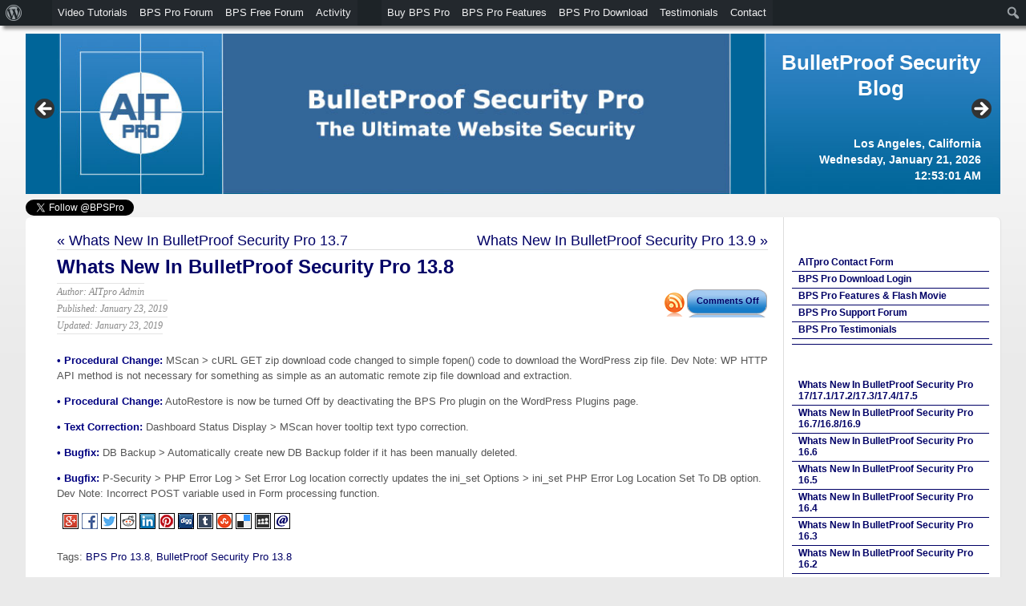

--- FILE ---
content_type: text/html; charset=UTF-8
request_url: https://www.ait-pro.com/aitpro-blog/5537/bulletproof-security-pro/whats-new-in-bulletproof-security-pro-13-8/
body_size: 13171
content:
<!DOCTYPE html PUBLIC "-//W3C//DTD XHTML 1.0 Transitional//EN" "http://www.w3.org/TR/xhtml1/DTD/xhtml1-transitional.dtd">
<html xmlns="http://www.w3.org/1999/xhtml" dir="ltr" lang="en-US">

<head profile="http://gmpg.org/xfn/11">
<meta http-equiv="Content-Type" content="text/html; charset=UTF-8" />
<meta name="viewport" content="width=device-width, initial-scale=1">

<title>Whats New In BulletProof Security Pro 13.8</title>
<link rel="alternate" type="application/rss+xml" title="BulletProof Security Blog RSS Feed" href="https://www.ait-pro.com/aitpro-blog/feed/" />
<link rel="alternate" type="application/atom+xml" title="BulletProof Security Blog Atom Feed" href="https://www.ait-pro.com/aitpro-blog/feed/atom/" />

<!-- Global site tag (gtag.js) - Google Analytics -->
<script async src="https://www.googletagmanager.com/gtag/js?id=UA-7731227-2"></script>
<script>
  window.dataLayer = window.dataLayer || [];
  function gtag(){dataLayer.push(arguments);}
  gtag('js', new Date());

  gtag('config', 'UA-7731227-2');
</script>

<!-- Google AdSense -->
<!--<script data-ad-client="ca-pub-7903768929343184" async src="https://pagead2.googlesyndication.com/pagead/js/adsbygoogle.js"></script>-->


		<!-- All in One SEO 4.9.2 - aioseo.com -->
	<meta name="robots" content="max-image-preview:large" />
	<meta name="author" content="AITpro Admin"/>
	<link rel="canonical" href="https://www.ait-pro.com/aitpro-blog/5537/bulletproof-security-pro/whats-new-in-bulletproof-security-pro-13-8/" />
	<meta name="generator" content="All in One SEO (AIOSEO) 4.9.2" />
		<script type="application/ld+json" class="aioseo-schema">
			{"@context":"https:\/\/schema.org","@graph":[{"@type":"Article","@id":"https:\/\/www.ait-pro.com\/aitpro-blog\/5537\/bulletproof-security-pro\/whats-new-in-bulletproof-security-pro-13-8\/#article","name":"Whats New In BulletProof Security Pro 13.8","headline":"Whats New In BulletProof Security Pro 13.8","author":{"@id":"https:\/\/www.ait-pro.com\/aitpro-blog\/author\/b389ggv2\/#author"},"publisher":{"@id":"https:\/\/www.ait-pro.com\/aitpro-blog\/#organization"},"datePublished":"2019-01-23T14:32:12-08:00","dateModified":"2019-01-23T14:46:03-08:00","inLanguage":"en-US","mainEntityOfPage":{"@id":"https:\/\/www.ait-pro.com\/aitpro-blog\/5537\/bulletproof-security-pro\/whats-new-in-bulletproof-security-pro-13-8\/#webpage"},"isPartOf":{"@id":"https:\/\/www.ait-pro.com\/aitpro-blog\/5537\/bulletproof-security-pro\/whats-new-in-bulletproof-security-pro-13-8\/#webpage"},"articleSection":"BulletProof Security Pro, BPS Pro 13.8, BulletProof Security Pro 13.8"},{"@type":"BreadcrumbList","@id":"https:\/\/www.ait-pro.com\/aitpro-blog\/5537\/bulletproof-security-pro\/whats-new-in-bulletproof-security-pro-13-8\/#breadcrumblist","itemListElement":[{"@type":"ListItem","@id":"https:\/\/www.ait-pro.com\/aitpro-blog#listItem","position":1,"name":"Home","item":"https:\/\/www.ait-pro.com\/aitpro-blog","nextItem":{"@type":"ListItem","@id":"https:\/\/www.ait-pro.com\/aitpro-blog\/category\/bulletproof-security-pro\/#listItem","name":"BulletProof Security Pro"}},{"@type":"ListItem","@id":"https:\/\/www.ait-pro.com\/aitpro-blog\/category\/bulletproof-security-pro\/#listItem","position":2,"name":"BulletProof Security Pro","item":"https:\/\/www.ait-pro.com\/aitpro-blog\/category\/bulletproof-security-pro\/","nextItem":{"@type":"ListItem","@id":"https:\/\/www.ait-pro.com\/aitpro-blog\/5537\/bulletproof-security-pro\/whats-new-in-bulletproof-security-pro-13-8\/#listItem","name":"Whats New In BulletProof Security Pro 13.8"},"previousItem":{"@type":"ListItem","@id":"https:\/\/www.ait-pro.com\/aitpro-blog#listItem","name":"Home"}},{"@type":"ListItem","@id":"https:\/\/www.ait-pro.com\/aitpro-blog\/5537\/bulletproof-security-pro\/whats-new-in-bulletproof-security-pro-13-8\/#listItem","position":3,"name":"Whats New In BulletProof Security Pro 13.8","previousItem":{"@type":"ListItem","@id":"https:\/\/www.ait-pro.com\/aitpro-blog\/category\/bulletproof-security-pro\/#listItem","name":"BulletProof Security Pro"}}]},{"@type":"Organization","@id":"https:\/\/www.ait-pro.com\/aitpro-blog\/#organization","name":"BulletProof Security Blog","description":"BulletProof Security Blog","url":"https:\/\/www.ait-pro.com\/aitpro-blog\/"},{"@type":"Person","@id":"https:\/\/www.ait-pro.com\/aitpro-blog\/author\/b389ggv2\/#author","url":"https:\/\/www.ait-pro.com\/aitpro-blog\/author\/b389ggv2\/","name":"AITpro Admin"},{"@type":"WebPage","@id":"https:\/\/www.ait-pro.com\/aitpro-blog\/5537\/bulletproof-security-pro\/whats-new-in-bulletproof-security-pro-13-8\/#webpage","url":"https:\/\/www.ait-pro.com\/aitpro-blog\/5537\/bulletproof-security-pro\/whats-new-in-bulletproof-security-pro-13-8\/","name":"Whats New In BulletProof Security Pro 13.8","inLanguage":"en-US","isPartOf":{"@id":"https:\/\/www.ait-pro.com\/aitpro-blog\/#website"},"breadcrumb":{"@id":"https:\/\/www.ait-pro.com\/aitpro-blog\/5537\/bulletproof-security-pro\/whats-new-in-bulletproof-security-pro-13-8\/#breadcrumblist"},"author":{"@id":"https:\/\/www.ait-pro.com\/aitpro-blog\/author\/b389ggv2\/#author"},"creator":{"@id":"https:\/\/www.ait-pro.com\/aitpro-blog\/author\/b389ggv2\/#author"},"datePublished":"2019-01-23T14:32:12-08:00","dateModified":"2019-01-23T14:46:03-08:00"},{"@type":"WebSite","@id":"https:\/\/www.ait-pro.com\/aitpro-blog\/#website","url":"https:\/\/www.ait-pro.com\/aitpro-blog\/","name":"BulletProof Security Blog","description":"BulletProof Security Blog","inLanguage":"en-US","publisher":{"@id":"https:\/\/www.ait-pro.com\/aitpro-blog\/#organization"}}]}
		</script>
		<!-- All in One SEO -->

<link rel="alternate" title="oEmbed (JSON)" type="application/json+oembed" href="https://www.ait-pro.com/aitpro-blog/wp-json/oembed/1.0/embed?url=https%3A%2F%2Fwww.ait-pro.com%2Faitpro-blog%2F5537%2Fbulletproof-security-pro%2Fwhats-new-in-bulletproof-security-pro-13-8%2F" />
<link rel="alternate" title="oEmbed (XML)" type="text/xml+oembed" href="https://www.ait-pro.com/aitpro-blog/wp-json/oembed/1.0/embed?url=https%3A%2F%2Fwww.ait-pro.com%2Faitpro-blog%2F5537%2Fbulletproof-security-pro%2Fwhats-new-in-bulletproof-security-pro-13-8%2F&#038;format=xml" />
<style id='wp-img-auto-sizes-contain-inline-css' type='text/css'>
img:is([sizes=auto i],[sizes^="auto," i]){contain-intrinsic-size:3000px 1500px}
/*# sourceURL=wp-img-auto-sizes-contain-inline-css */
</style>
<link rel='stylesheet' id='dashicons-css' href='https://www.ait-pro.com/aitpro-blog/wp-includes/css/dashicons.min.css?ver=6.9' type='text/css' media='all' />
<link rel='stylesheet' id='admin-bar-css' href='https://www.ait-pro.com/aitpro-blog/wp-includes/css/admin-bar.min.css?ver=6.9' type='text/css' media='all' />
<style id='admin-bar-inline-css' type='text/css'>
@media print { #wpadminbar { display:none; } }
/*# sourceURL=admin-bar-inline-css */
</style>
<style id='wp-emoji-styles-inline-css' type='text/css'>

	img.wp-smiley, img.emoji {
		display: inline !important;
		border: none !important;
		box-shadow: none !important;
		height: 1em !important;
		width: 1em !important;
		margin: 0 0.07em !important;
		vertical-align: -0.1em !important;
		background: none !important;
		padding: 0 !important;
	}
/*# sourceURL=wp-emoji-styles-inline-css */
</style>
<style id='wp-block-library-inline-css' type='text/css'>
:root{--wp-block-synced-color:#7a00df;--wp-block-synced-color--rgb:122,0,223;--wp-bound-block-color:var(--wp-block-synced-color);--wp-editor-canvas-background:#ddd;--wp-admin-theme-color:#007cba;--wp-admin-theme-color--rgb:0,124,186;--wp-admin-theme-color-darker-10:#006ba1;--wp-admin-theme-color-darker-10--rgb:0,107,160.5;--wp-admin-theme-color-darker-20:#005a87;--wp-admin-theme-color-darker-20--rgb:0,90,135;--wp-admin-border-width-focus:2px}@media (min-resolution:192dpi){:root{--wp-admin-border-width-focus:1.5px}}.wp-element-button{cursor:pointer}:root .has-very-light-gray-background-color{background-color:#eee}:root .has-very-dark-gray-background-color{background-color:#313131}:root .has-very-light-gray-color{color:#eee}:root .has-very-dark-gray-color{color:#313131}:root .has-vivid-green-cyan-to-vivid-cyan-blue-gradient-background{background:linear-gradient(135deg,#00d084,#0693e3)}:root .has-purple-crush-gradient-background{background:linear-gradient(135deg,#34e2e4,#4721fb 50%,#ab1dfe)}:root .has-hazy-dawn-gradient-background{background:linear-gradient(135deg,#faaca8,#dad0ec)}:root .has-subdued-olive-gradient-background{background:linear-gradient(135deg,#fafae1,#67a671)}:root .has-atomic-cream-gradient-background{background:linear-gradient(135deg,#fdd79a,#004a59)}:root .has-nightshade-gradient-background{background:linear-gradient(135deg,#330968,#31cdcf)}:root .has-midnight-gradient-background{background:linear-gradient(135deg,#020381,#2874fc)}:root{--wp--preset--font-size--normal:16px;--wp--preset--font-size--huge:42px}.has-regular-font-size{font-size:1em}.has-larger-font-size{font-size:2.625em}.has-normal-font-size{font-size:var(--wp--preset--font-size--normal)}.has-huge-font-size{font-size:var(--wp--preset--font-size--huge)}.has-text-align-center{text-align:center}.has-text-align-left{text-align:left}.has-text-align-right{text-align:right}.has-fit-text{white-space:nowrap!important}#end-resizable-editor-section{display:none}.aligncenter{clear:both}.items-justified-left{justify-content:flex-start}.items-justified-center{justify-content:center}.items-justified-right{justify-content:flex-end}.items-justified-space-between{justify-content:space-between}.screen-reader-text{border:0;clip-path:inset(50%);height:1px;margin:-1px;overflow:hidden;padding:0;position:absolute;width:1px;word-wrap:normal!important}.screen-reader-text:focus{background-color:#ddd;clip-path:none;color:#444;display:block;font-size:1em;height:auto;left:5px;line-height:normal;padding:15px 23px 14px;text-decoration:none;top:5px;width:auto;z-index:100000}html :where(.has-border-color){border-style:solid}html :where([style*=border-top-color]){border-top-style:solid}html :where([style*=border-right-color]){border-right-style:solid}html :where([style*=border-bottom-color]){border-bottom-style:solid}html :where([style*=border-left-color]){border-left-style:solid}html :where([style*=border-width]){border-style:solid}html :where([style*=border-top-width]){border-top-style:solid}html :where([style*=border-right-width]){border-right-style:solid}html :where([style*=border-bottom-width]){border-bottom-style:solid}html :where([style*=border-left-width]){border-left-style:solid}html :where(img[class*=wp-image-]){height:auto;max-width:100%}:where(figure){margin:0 0 1em}html :where(.is-position-sticky){--wp-admin--admin-bar--position-offset:var(--wp-admin--admin-bar--height,0px)}@media screen and (max-width:600px){html :where(.is-position-sticky){--wp-admin--admin-bar--position-offset:0px}}

/*# sourceURL=wp-block-library-inline-css */
</style><style id='global-styles-inline-css' type='text/css'>
:root{--wp--preset--aspect-ratio--square: 1;--wp--preset--aspect-ratio--4-3: 4/3;--wp--preset--aspect-ratio--3-4: 3/4;--wp--preset--aspect-ratio--3-2: 3/2;--wp--preset--aspect-ratio--2-3: 2/3;--wp--preset--aspect-ratio--16-9: 16/9;--wp--preset--aspect-ratio--9-16: 9/16;--wp--preset--color--black: #000000;--wp--preset--color--cyan-bluish-gray: #abb8c3;--wp--preset--color--white: #ffffff;--wp--preset--color--pale-pink: #f78da7;--wp--preset--color--vivid-red: #cf2e2e;--wp--preset--color--luminous-vivid-orange: #ff6900;--wp--preset--color--luminous-vivid-amber: #fcb900;--wp--preset--color--light-green-cyan: #7bdcb5;--wp--preset--color--vivid-green-cyan: #00d084;--wp--preset--color--pale-cyan-blue: #8ed1fc;--wp--preset--color--vivid-cyan-blue: #0693e3;--wp--preset--color--vivid-purple: #9b51e0;--wp--preset--gradient--vivid-cyan-blue-to-vivid-purple: linear-gradient(135deg,rgb(6,147,227) 0%,rgb(155,81,224) 100%);--wp--preset--gradient--light-green-cyan-to-vivid-green-cyan: linear-gradient(135deg,rgb(122,220,180) 0%,rgb(0,208,130) 100%);--wp--preset--gradient--luminous-vivid-amber-to-luminous-vivid-orange: linear-gradient(135deg,rgb(252,185,0) 0%,rgb(255,105,0) 100%);--wp--preset--gradient--luminous-vivid-orange-to-vivid-red: linear-gradient(135deg,rgb(255,105,0) 0%,rgb(207,46,46) 100%);--wp--preset--gradient--very-light-gray-to-cyan-bluish-gray: linear-gradient(135deg,rgb(238,238,238) 0%,rgb(169,184,195) 100%);--wp--preset--gradient--cool-to-warm-spectrum: linear-gradient(135deg,rgb(74,234,220) 0%,rgb(151,120,209) 20%,rgb(207,42,186) 40%,rgb(238,44,130) 60%,rgb(251,105,98) 80%,rgb(254,248,76) 100%);--wp--preset--gradient--blush-light-purple: linear-gradient(135deg,rgb(255,206,236) 0%,rgb(152,150,240) 100%);--wp--preset--gradient--blush-bordeaux: linear-gradient(135deg,rgb(254,205,165) 0%,rgb(254,45,45) 50%,rgb(107,0,62) 100%);--wp--preset--gradient--luminous-dusk: linear-gradient(135deg,rgb(255,203,112) 0%,rgb(199,81,192) 50%,rgb(65,88,208) 100%);--wp--preset--gradient--pale-ocean: linear-gradient(135deg,rgb(255,245,203) 0%,rgb(182,227,212) 50%,rgb(51,167,181) 100%);--wp--preset--gradient--electric-grass: linear-gradient(135deg,rgb(202,248,128) 0%,rgb(113,206,126) 100%);--wp--preset--gradient--midnight: linear-gradient(135deg,rgb(2,3,129) 0%,rgb(40,116,252) 100%);--wp--preset--font-size--small: 13px;--wp--preset--font-size--medium: 20px;--wp--preset--font-size--large: 36px;--wp--preset--font-size--x-large: 42px;--wp--preset--spacing--20: 0.44rem;--wp--preset--spacing--30: 0.67rem;--wp--preset--spacing--40: 1rem;--wp--preset--spacing--50: 1.5rem;--wp--preset--spacing--60: 2.25rem;--wp--preset--spacing--70: 3.38rem;--wp--preset--spacing--80: 5.06rem;--wp--preset--shadow--natural: 6px 6px 9px rgba(0, 0, 0, 0.2);--wp--preset--shadow--deep: 12px 12px 50px rgba(0, 0, 0, 0.4);--wp--preset--shadow--sharp: 6px 6px 0px rgba(0, 0, 0, 0.2);--wp--preset--shadow--outlined: 6px 6px 0px -3px rgb(255, 255, 255), 6px 6px rgb(0, 0, 0);--wp--preset--shadow--crisp: 6px 6px 0px rgb(0, 0, 0);}:where(.is-layout-flex){gap: 0.5em;}:where(.is-layout-grid){gap: 0.5em;}body .is-layout-flex{display: flex;}.is-layout-flex{flex-wrap: wrap;align-items: center;}.is-layout-flex > :is(*, div){margin: 0;}body .is-layout-grid{display: grid;}.is-layout-grid > :is(*, div){margin: 0;}:where(.wp-block-columns.is-layout-flex){gap: 2em;}:where(.wp-block-columns.is-layout-grid){gap: 2em;}:where(.wp-block-post-template.is-layout-flex){gap: 1.25em;}:where(.wp-block-post-template.is-layout-grid){gap: 1.25em;}.has-black-color{color: var(--wp--preset--color--black) !important;}.has-cyan-bluish-gray-color{color: var(--wp--preset--color--cyan-bluish-gray) !important;}.has-white-color{color: var(--wp--preset--color--white) !important;}.has-pale-pink-color{color: var(--wp--preset--color--pale-pink) !important;}.has-vivid-red-color{color: var(--wp--preset--color--vivid-red) !important;}.has-luminous-vivid-orange-color{color: var(--wp--preset--color--luminous-vivid-orange) !important;}.has-luminous-vivid-amber-color{color: var(--wp--preset--color--luminous-vivid-amber) !important;}.has-light-green-cyan-color{color: var(--wp--preset--color--light-green-cyan) !important;}.has-vivid-green-cyan-color{color: var(--wp--preset--color--vivid-green-cyan) !important;}.has-pale-cyan-blue-color{color: var(--wp--preset--color--pale-cyan-blue) !important;}.has-vivid-cyan-blue-color{color: var(--wp--preset--color--vivid-cyan-blue) !important;}.has-vivid-purple-color{color: var(--wp--preset--color--vivid-purple) !important;}.has-black-background-color{background-color: var(--wp--preset--color--black) !important;}.has-cyan-bluish-gray-background-color{background-color: var(--wp--preset--color--cyan-bluish-gray) !important;}.has-white-background-color{background-color: var(--wp--preset--color--white) !important;}.has-pale-pink-background-color{background-color: var(--wp--preset--color--pale-pink) !important;}.has-vivid-red-background-color{background-color: var(--wp--preset--color--vivid-red) !important;}.has-luminous-vivid-orange-background-color{background-color: var(--wp--preset--color--luminous-vivid-orange) !important;}.has-luminous-vivid-amber-background-color{background-color: var(--wp--preset--color--luminous-vivid-amber) !important;}.has-light-green-cyan-background-color{background-color: var(--wp--preset--color--light-green-cyan) !important;}.has-vivid-green-cyan-background-color{background-color: var(--wp--preset--color--vivid-green-cyan) !important;}.has-pale-cyan-blue-background-color{background-color: var(--wp--preset--color--pale-cyan-blue) !important;}.has-vivid-cyan-blue-background-color{background-color: var(--wp--preset--color--vivid-cyan-blue) !important;}.has-vivid-purple-background-color{background-color: var(--wp--preset--color--vivid-purple) !important;}.has-black-border-color{border-color: var(--wp--preset--color--black) !important;}.has-cyan-bluish-gray-border-color{border-color: var(--wp--preset--color--cyan-bluish-gray) !important;}.has-white-border-color{border-color: var(--wp--preset--color--white) !important;}.has-pale-pink-border-color{border-color: var(--wp--preset--color--pale-pink) !important;}.has-vivid-red-border-color{border-color: var(--wp--preset--color--vivid-red) !important;}.has-luminous-vivid-orange-border-color{border-color: var(--wp--preset--color--luminous-vivid-orange) !important;}.has-luminous-vivid-amber-border-color{border-color: var(--wp--preset--color--luminous-vivid-amber) !important;}.has-light-green-cyan-border-color{border-color: var(--wp--preset--color--light-green-cyan) !important;}.has-vivid-green-cyan-border-color{border-color: var(--wp--preset--color--vivid-green-cyan) !important;}.has-pale-cyan-blue-border-color{border-color: var(--wp--preset--color--pale-cyan-blue) !important;}.has-vivid-cyan-blue-border-color{border-color: var(--wp--preset--color--vivid-cyan-blue) !important;}.has-vivid-purple-border-color{border-color: var(--wp--preset--color--vivid-purple) !important;}.has-vivid-cyan-blue-to-vivid-purple-gradient-background{background: var(--wp--preset--gradient--vivid-cyan-blue-to-vivid-purple) !important;}.has-light-green-cyan-to-vivid-green-cyan-gradient-background{background: var(--wp--preset--gradient--light-green-cyan-to-vivid-green-cyan) !important;}.has-luminous-vivid-amber-to-luminous-vivid-orange-gradient-background{background: var(--wp--preset--gradient--luminous-vivid-amber-to-luminous-vivid-orange) !important;}.has-luminous-vivid-orange-to-vivid-red-gradient-background{background: var(--wp--preset--gradient--luminous-vivid-orange-to-vivid-red) !important;}.has-very-light-gray-to-cyan-bluish-gray-gradient-background{background: var(--wp--preset--gradient--very-light-gray-to-cyan-bluish-gray) !important;}.has-cool-to-warm-spectrum-gradient-background{background: var(--wp--preset--gradient--cool-to-warm-spectrum) !important;}.has-blush-light-purple-gradient-background{background: var(--wp--preset--gradient--blush-light-purple) !important;}.has-blush-bordeaux-gradient-background{background: var(--wp--preset--gradient--blush-bordeaux) !important;}.has-luminous-dusk-gradient-background{background: var(--wp--preset--gradient--luminous-dusk) !important;}.has-pale-ocean-gradient-background{background: var(--wp--preset--gradient--pale-ocean) !important;}.has-electric-grass-gradient-background{background: var(--wp--preset--gradient--electric-grass) !important;}.has-midnight-gradient-background{background: var(--wp--preset--gradient--midnight) !important;}.has-small-font-size{font-size: var(--wp--preset--font-size--small) !important;}.has-medium-font-size{font-size: var(--wp--preset--font-size--medium) !important;}.has-large-font-size{font-size: var(--wp--preset--font-size--large) !important;}.has-x-large-font-size{font-size: var(--wp--preset--font-size--x-large) !important;}
/*# sourceURL=global-styles-inline-css */
</style>

<style id='classic-theme-styles-inline-css' type='text/css'>
/*! This file is auto-generated */
.wp-block-button__link{color:#fff;background-color:#32373c;border-radius:9999px;box-shadow:none;text-decoration:none;padding:calc(.667em + 2px) calc(1.333em + 2px);font-size:1.125em}.wp-block-file__button{background:#32373c;color:#fff;text-decoration:none}
/*# sourceURL=/wp-includes/css/classic-themes.min.css */
</style>
<link rel='stylesheet' id='aitpro-bulletproof-style-css' href='https://www.ait-pro.com/aitpro-blog/wp-content/themes/aitpro-bulletproof/style.css?ver=3.0' type='text/css' media='all' />
<link rel='stylesheet' id='jquery.lightbox.min.css-css' href='https://www.ait-pro.com/aitpro-blog/wp-content/plugins/wp-jquery-lightbox/lightboxes/wp-jquery-lightbox/styles/lightbox.min.css?ver=2.3.4' type='text/css' media='all' />
<link rel='stylesheet' id='jqlb-overrides-css' href='https://www.ait-pro.com/aitpro-blog/wp-content/plugins/wp-jquery-lightbox/lightboxes/wp-jquery-lightbox/styles/overrides.css?ver=2.3.4' type='text/css' media='all' />
<style id='jqlb-overrides-inline-css' type='text/css'>

			#outerImageContainer {
				box-shadow: 0 0 4px 2px rgba(0,0,0,.2);
			}
			#imageContainer{
				padding: 6px;
			}
			#imageDataContainer {
				box-shadow: none;
				z-index: auto;
			}
			#prevArrow,
			#nextArrow{
				background-color: rgba(255,255,255,.7;
				color: #000000;
			}
/*# sourceURL=jqlb-overrides-inline-css */
</style>
<script type="text/javascript" src="https://www.ait-pro.com/aitpro-blog/wp-includes/js/jquery/jquery.min.js?ver=3.7.1" id="jquery-core-js"></script>
<script type="text/javascript" src="https://www.ait-pro.com/aitpro-blog/wp-includes/js/jquery/jquery-migrate.min.js?ver=3.4.1" id="jquery-migrate-js"></script>
<link rel="https://api.w.org/" href="https://www.ait-pro.com/aitpro-blog/wp-json/" /><link rel="alternate" title="JSON" type="application/json" href="https://www.ait-pro.com/aitpro-blog/wp-json/wp/v2/posts/5537" /><link rel="EditURI" type="application/rsd+xml" title="RSD" href="https://www.ait-pro.com/aitpro-blog/xmlrpc.php?rsd" />
<meta name="generator" content="WordPress 6.9" />
<link rel='shortlink' href='https://www.ait-pro.com/aitpro-blog/?p=5537' />
<link rel="icon" href="https://www.ait-pro.com/aitpro-blog/wp-content/uploads/2020/04/cropped-Site-Icon-smaller-A-2-32x32.png" sizes="32x32" />
<link rel="icon" href="https://www.ait-pro.com/aitpro-blog/wp-content/uploads/2020/04/cropped-Site-Icon-smaller-A-2-192x192.png" sizes="192x192" />
<link rel="apple-touch-icon" href="https://www.ait-pro.com/aitpro-blog/wp-content/uploads/2020/04/cropped-Site-Icon-smaller-A-2-180x180.png" />
<meta name="msapplication-TileImage" content="https://www.ait-pro.com/aitpro-blog/wp-content/uploads/2020/04/cropped-Site-Icon-smaller-A-2-270x270.png" />

<link rel='stylesheet' id='metaslider-flex-slider-css' href='https://www.ait-pro.com/aitpro-blog/wp-content/plugins/ml-slider/assets/sliders/flexslider/flexslider.css?ver=3.104.0' type='text/css' media='all' property='stylesheet' />
<link rel='stylesheet' id='metaslider-public-css' href='https://www.ait-pro.com/aitpro-blog/wp-content/plugins/ml-slider/assets/metaslider/public.css?ver=3.104.0' type='text/css' media='all' property='stylesheet' />
<style id='metaslider-public-inline-css' type='text/css'>
@media only screen and (max-width: 767px) { .hide-arrows-smartphone .flex-direction-nav, .hide-navigation-smartphone .flex-control-paging, .hide-navigation-smartphone .flex-control-nav, .hide-navigation-smartphone .filmstrip, .hide-slideshow-smartphone, .metaslider-hidden-content.hide-smartphone{ display: none!important; }}@media only screen and (min-width : 768px) and (max-width: 1023px) { .hide-arrows-tablet .flex-direction-nav, .hide-navigation-tablet .flex-control-paging, .hide-navigation-tablet .flex-control-nav, .hide-navigation-tablet .filmstrip, .hide-slideshow-tablet, .metaslider-hidden-content.hide-tablet{ display: none!important; }}@media only screen and (min-width : 1024px) and (max-width: 1439px) { .hide-arrows-laptop .flex-direction-nav, .hide-navigation-laptop .flex-control-paging, .hide-navigation-laptop .flex-control-nav, .hide-navigation-laptop .filmstrip, .hide-slideshow-laptop, .metaslider-hidden-content.hide-laptop{ display: none!important; }}@media only screen and (min-width : 1440px) { .hide-arrows-desktop .flex-direction-nav, .hide-navigation-desktop .flex-control-paging, .hide-navigation-desktop .flex-control-nav, .hide-navigation-desktop .filmstrip, .hide-slideshow-desktop, .metaslider-hidden-content.hide-desktop{ display: none!important; }}
/*# sourceURL=metaslider-public-inline-css */
</style>
<link rel='stylesheet' id='aioseo/css/css/Button.2bf1deff.css-css' href='https://www.ait-pro.com/aitpro-blog/wp-content/plugins/all-in-one-seo-pack/dist/Lite/assets/css/Button.2bf1deff.css?ver=4.9.2' type='text/css' media='all' />
<link rel='stylesheet' id='aioseo/css/css/Tabs.efb9a8da.css-css' href='https://www.ait-pro.com/aitpro-blog/wp-content/plugins/all-in-one-seo-pack/dist/Lite/assets/css/Tabs.efb9a8da.css?ver=4.9.2' type='text/css' media='all' />
<link rel='stylesheet' id='aioseo/css/css/Index.98ff9b0b.css-css' href='https://www.ait-pro.com/aitpro-blog/wp-content/plugins/all-in-one-seo-pack/dist/Lite/assets/css/Index.98ff9b0b.css?ver=4.9.2' type='text/css' media='all' />
<link rel='stylesheet' id='aioseo/css/css/FacebookPreview.a19706d8.css-css' href='https://www.ait-pro.com/aitpro-blog/wp-content/plugins/all-in-one-seo-pack/dist/Lite/assets/css/FacebookPreview.a19706d8.css?ver=4.9.2' type='text/css' media='all' />
<link rel='stylesheet' id='aioseo/css/css/GoogleSearchPreview.49ea6dbd.css-css' href='https://www.ait-pro.com/aitpro-blog/wp-content/plugins/all-in-one-seo-pack/dist/Lite/assets/css/GoogleSearchPreview.49ea6dbd.css?ver=4.9.2' type='text/css' media='all' />
<link rel='stylesheet' id='aioseo/css/css/Index.74bb20a6.css-css' href='https://www.ait-pro.com/aitpro-blog/wp-content/plugins/all-in-one-seo-pack/dist/Lite/assets/css/Index.74bb20a6.css?ver=4.9.2' type='text/css' media='all' />
<link rel='stylesheet' id='aioseo/css/css/TwitterPreview.171ce642.css-css' href='https://www.ait-pro.com/aitpro-blog/wp-content/plugins/all-in-one-seo-pack/dist/Lite/assets/css/TwitterPreview.171ce642.css?ver=4.9.2' type='text/css' media='all' />
<link rel='stylesheet' id='aioseo/css/css/ProBadge.6500bcec.css-css' href='https://www.ait-pro.com/aitpro-blog/wp-content/plugins/all-in-one-seo-pack/dist/Lite/assets/css/ProBadge.6500bcec.css?ver=4.9.2' type='text/css' media='all' />
<link rel='stylesheet' id='aioseo/css/css/seo-preview.900b96de.css-css' href='https://www.ait-pro.com/aitpro-blog/wp-content/plugins/all-in-one-seo-pack/dist/Lite/assets/css/seo-preview.900b96de.css?ver=4.9.2' type='text/css' media='all' />
<link rel='stylesheet' id='aioseo/css/css/app.8d402f56.css-css' href='https://www.ait-pro.com/aitpro-blog/wp-content/plugins/all-in-one-seo-pack/dist/Lite/assets/css/app.8d402f56.css?ver=4.9.2' type='text/css' media='all' />
</head>

<body>

	<div id="header">

        <div id="metaslider" style="margin-top:-25px"><div id="metaslider-id-5531" style="max-width: 1250px;" class="ml-slider-3-104-0 metaslider metaslider-flex metaslider-5531 ml-slider ms-theme-default nav-hidden" role="region" aria-label="New Slideshow" data-height="206" data-width="1250">
    <div id="metaslider_container_5531">
        <div id="metaslider_5531">
            <ul class='slides'>
                <li style="display: block; width: 100%;" class="slide-5608 ms-image " aria-roledescription="slide" data-date="2020-02-26 12:01:21" data-filename="bulletproof-pro-banner-blue.jpg" data-slide-type="image"><img src="https://www.ait-pro.com/aitpro-blog/wp-content/uploads/2020/02/bulletproof-pro-banner-blue.jpg" height="206" width="1250" alt="" class="slider-5531 slide-5608 msDefaultImage" /></li>
                <li style="display: none; width: 100%;" class="slide-5708 ms-image " aria-roledescription="slide" data-date="2021-07-27 08:48:20" data-filename="Amazing-track-record-banner-blue-2.jpg" data-slide-type="image"><a href="https://wordpress.org/support/plugin/bulletproof-security/reviews/" target="_blank" aria-label="View Slide Details" class="metaslider_image_link"><img src="https://www.ait-pro.com/aitpro-blog/wp-content/uploads/2021/07/Amazing-track-record-banner-blue-2.jpg" height="206" width="1250" alt="" class="slider-5531 slide-5708 msDefaultImage" /></a></li>
                <li style="display: none; width: 100%;" class="slide-5610 ms-image " aria-roledescription="slide" data-date="2020-02-26 12:01:21" data-filename="Best-priced-wordpress-security-plugin-banner-blue.jpg" data-slide-type="image"><img src="https://www.ait-pro.com/aitpro-blog/wp-content/uploads/2020/02/Best-priced-wordpress-security-plugin-banner-blue.jpg" height="206" width="1250" alt="" class="slider-5531 slide-5610 msDefaultImage" /></li>
                <li style="display: none; width: 100%;" class="slide-5609 ms-image " aria-roledescription="slide" data-date="2020-02-26 12:01:21" data-filename="no-yearly-subscription-banner-blue.jpg" data-slide-type="image"><img src="https://www.ait-pro.com/aitpro-blog/wp-content/uploads/2020/02/no-yearly-subscription-banner-blue.jpg" height="206" width="1250" alt="" class="slider-5531 slide-5609 msDefaultImage" /></li>
            </ul>
        </div>
        
    </div>
</div></div><!-- #metaslider Live -->

        <div id="search-bar" role="search">
			<div class="padder">
   
                <div id="aitpro-title">
                    <h1 id="logo" role="banner">
                    <a href="https://www.ait-pro.com/aitpro-blog" title="BulletProof Security Blog">BulletProof Security Blog</a>
                    </h1>
                    
                    <div id="aitpro-time">
        
                        Los Angeles, California<br />
        
                        <script type="text/javascript">
                        <!--
                        var currentTime = new Date()
                        
                        var weekday = currentTime.getDay()
                            if ( weekday == 0 ) {
                                weekday = "Sunday";
                            } else if ( weekday == 1 ) {
                                weekday = "Monday";
                            } else if ( weekday == 2 ) {
                                weekday = "Tuesday";
                            } else if ( weekday == 3 ) {
                                weekday = "Wednesday";					
                            } else if ( weekday == 4 ) {
                                weekday = "Thursday";
                            } else if ( weekday == 5 ) {
                                weekday = "Friday";					
                            } else if ( weekday == 6 ) {
                                weekday = "Saturday";							
                            } else {
                                weekday = "Oops Something Broke";
                            }
                        
                        var month = currentTime.getMonth() + 1
                            if ( month == 1 ) {
                                month = "January"
                            }
                            if ( month == 2 ) {
                                month = "February"
                            }				
                            if ( month == 3 ) {
                                month = "March"
                            }
                            if ( month == 4 ) {
                                month = "April"
                            }
                            if ( month == 5 ) {
                                month = "May"
                            }				
                            if ( month == 6 ) {
                                month = "June"
                            }				
                            if ( month == 7 ) {
                                month = "July"
                            }				
                            if ( month == 8 ) {
                                month = "August"
                            }				
                            if ( month == 9 ) {
                                month = "September"
                            }				
                            if ( month == 10 ) {
                                month = "October"
                            }
                            if ( month == 11 ) {
                                month = "November"
                            }				
                            if ( month == 12 ) {
                                month = "December"
                            }
        
                        var day = currentTime.getDate()
                        var year = currentTime.getFullYear()
                        document.write(weekday + ", " + month + " " + day + ", " + year)
                        //-->
                        </script>
                        
                        <p id="clockla"></p>
                    </div><!-- #aitpro-time -->
				</div><!-- #aitpro-title -->

				<!-- Daylight savings time -7 | Standard time -8 -->
				<script type="text/javascript">
				<!--
				Date.prototype.stdTimezoneOffset = function() {
				var jan = new Date(this.getFullYear(), 0, 1);
				var jul = new Date(this.getFullYear(), 6, 1);
				return Math.max(jan.getTimezoneOffset(), jul.getTimezoneOffset());
				}
				
				Date.prototype.dst = function() {
				return this.getTimezoneOffset() < this.stdTimezoneOffset();
				}
				
				var today = new Date();
				
				if (today.dst()) { 
					var offsettime = "-7"
				} else {
					var offsettime = "-8"
				}
				
				var int = self.setInterval(function(){LATime('', offsettime)},1000);

				function LATime(city, offset) {
				var d = new Date();
				var utc = d.getTime() + (d.getTimezoneOffset() * 60000);
				var nd = new Date(utc + (3600000*offset));
				var x = document.getElementById("clockla");
				x.innerHTML = city + nd.toLocaleTimeString();
				}
				//-->
                </script>   				
				
			</div><!-- .padder -->
		</div><!-- #search-bar -->
    </div><!-- #header -->
	<div id="twitter-follow-button" style=""><a class="twitter-follow-button" href="https://twitter.com/BPSPro">Follow @BPSPro</a></div>           

<div id="container">
<div id="main">
        
			<!-- load template -->
<!-- single.php -->
<div id="content">
	<div class="padder">

			
        <div class="navigation">
			<div class="alignleft_links">&laquo; <a href="https://www.ait-pro.com/aitpro-blog/5518/bulletproof-security-pro/whats-new-in-bulletproof-security-pro-13-7/" rel="prev">Whats New In BulletProof Security Pro 13.7</a></div>
			<div class="alignright_links"><a href="https://www.ait-pro.com/aitpro-blog/5545/bulletproof-security-pro/whats-new-in-bulletproof-security-pro-13-9/" rel="next">Whats New In BulletProof Security Pro 13.9</a> &raquo;</div>
		</div><!-- #navigation -->
		
        <br clear="all" />
		
		<div class="post" id="post-5537">
			<div class="title_content">
			<div class="title">
            <h2><a href="https://www.ait-pro.com/aitpro-blog/5537/bulletproof-security-pro/whats-new-in-bulletproof-security-pro-13-8/" rel="bookmark" title="Permanent Link to Whats New In BulletProof Security Pro 13.8">Whats New In BulletProof Security Pro 13.8</a></h2>
            <span class="commenttop"><a href="#show-comments">Comments Off</a></span>
            <span class="rss2"><a href="https://www.ait-pro.com/aitpro-blog/feed/" title="RSS Site Feed"><img src="https://www.ait-pro.com/aitpro-blog/wp-content/themes/aitpro-bulletproof/images/rss_icon.png" alt="RSS Site Feed" title="RSS Site Feed" /></a></span>
            <small><span class="author">Author: AITpro Admin<br />Published: January 23, 2019<br />Updated: January 23, 2019</span></small>
            </div><!-- .title -->
			</div><!-- .title_content -->
			
			<div class="entry">
			
			<table border="0" width="100%" cellspacing="0" cellpadding="0">
<tbody>
<tr>
<td><span style="color: #000080;"><strong><br />
• Procedural Change:</strong></span> MScan &gt; cURL GET zip download code changed to simple fopen() code to download the WordPress zip file. Dev Note: WP HTTP API method is not necessary for something as simple as an automatic remote zip file download and extraction.</p>
<p><span style="color: #000080;"><strong>• Procedural Change:</strong></span> AutoRestore is now be turned Off by deactivating the BPS Pro plugin on the WordPress Plugins page.</p>
<p><span style="color: #000080;"><strong>• Text Correction:</strong></span> Dashboard Status Display &gt; MScan hover tooltip text typo correction.</p>
<p><span style="color: #000080;"><strong>• Bugfix:</strong></span> DB Backup &gt; Automatically create new DB Backup folder if it has been manually deleted.</p>
<p><span style="color: #000080;"><strong>• Bugfix:</strong></span> P-Security &gt; PHP Error Log &gt; Set Error Log location correctly updates the ini_set Options &gt; ini_set PHP Error Log Location Set To DB option. Dev Note: Incorrect POST variable used in Form processing function.</td>
</tr>
</tbody>
</table>
							
<!-- Start Social Buttons -->
<div id="aitpro_social_button_links">
<ul id="social-links">
  <li id="google"><a href="https://plus.google.com/share?url=https://www.ait-pro.com/aitpro-blog/5537/bulletproof-security-pro/whats-new-in-bulletproof-security-pro-13-8/&title=Whats New In BulletProof Security Pro 13.8" target="_blank" rel="nofollow" title="Google+"></a></li>
  <li id="facebook"><a href="http://www.facebook.com/share.php?u=https://www.ait-pro.com/aitpro-blog/5537/bulletproof-security-pro/whats-new-in-bulletproof-security-pro-13-8/&t=Whats New In BulletProof Security Pro 13.8" target="_blank" rel="nofollow" title="facebook"></a></li>
  <li id="twitter"><a href="http://twitter.com/share?url=https://www.ait-pro.com/aitpro-blog/5537/bulletproof-security-pro/whats-new-in-bulletproof-security-pro-13-8/" target="_blank" rel="nofollow" title="Twitter"></a></li>
  <li id="reddit"><a href="http://www.reddit.com/submit?url=https://www.ait-pro.com/aitpro-blog/5537/bulletproof-security-pro/whats-new-in-bulletproof-security-pro-13-8/&title=Whats New In BulletProof Security Pro 13.8" target="_blank" rel="nofollow" title="reddit"></a></li>
  <li id="linkedin"><a href="http://www.linkedin.com/shareArticle?mini=true&url=https://www.ait-pro.com/aitpro-blog/5537/bulletproof-security-pro/whats-new-in-bulletproof-security-pro-13-8/&title=Whats New In BulletProof Security Pro 13.8" target="_blank" rel="nofollow" title="LinkedIn"></a></li>
  <li id="pinterest"><a href="http://www.pinterest.com/pin/create/bookmarklet/?media=http://www.ait-pro.com/wp-content/uploads/2009/10/bps-pro-logo.gif&url=https://www.ait-pro.com/aitpro-blog/5537/bulletproof-security-pro/whats-new-in-bulletproof-security-pro-13-8/&title=Whats New In BulletProof Security Pro 13.8" target="_blank" rel="nofollow" title="Pinterest"></a></li>
  <li id="digg"><a href="http://www.digg.com/submit?url=https://www.ait-pro.com/aitpro-blog/5537/bulletproof-security-pro/whats-new-in-bulletproof-security-pro-13-8/&title=Whats New In BulletProof Security Pro 13.8" target="_blank" rel="nofollow" title="Digg"></a></li>
  <li id="tumblr"><a href="http://www.tumblr.com/share" target="_blank" rel="nofollow" title="Tumblr"></a></li>
  <li id="stumbleupon"><a href="http://www.stumbleupon.com/submit?url=https://www.ait-pro.com/aitpro-blog/5537/bulletproof-security-pro/whats-new-in-bulletproof-security-pro-13-8/&title=Whats New In BulletProof Security Pro 13.8" target="_blank" rel="nofollow" title="StumbleUpon"></a></li>
  <li id="delicious"><a href="#" onclick="window.open('https://delicious.com/save?v=5&provider=AITpro&noui&jump=close&url='+encodeURIComponent(location.href)+'&title='+encodeURIComponent(document.title), 'delicious','toolbar=no,width=550,height=550'); return false;" title="Delicious"></a></li>
  <li id="myspace"><a href="http://www.myspace.com/Modules/PostTo/Pages/?c=https://www.ait-pro.com/aitpro-blog/5537/bulletproof-security-pro/whats-new-in-bulletproof-security-pro-13-8/" target="_blank" rel="nofollow" title="Myspace"></a></li>
  <li id="email"><a href="mailto:?subject=Whats New In BulletProof Security Pro 13.8&body=Hello%20I%20thought%20this%20might%20interest%20you%20https://www.ait-pro.com/aitpro-blog/5537/bulletproof-security-pro/whats-new-in-bulletproof-security-pro-13-8/" target="_blank" rel="nofollow" title="Email"></a></li>
</ul>
</div>
<!-- End Social Buttons -->
<br />
				
				<p>Tags: <a href="https://www.ait-pro.com/aitpro-blog/tag/bps-pro-13-8/" rel="tag">BPS Pro 13.8</a>, <a href="https://www.ait-pro.com/aitpro-blog/tag/bulletproof-security-pro-13-8/" rel="tag">BulletProof Security Pro 13.8</a></p>				
                <p>Categories: <a href="https://www.ait-pro.com/aitpro-blog/category/bulletproof-security-pro/" rel="category tag">BulletProof Security Pro</a></p>
			
            </div><!-- #entry -->
			
			

			<p class="nocomments"></p>
		

		
		</div><!-- #post-the_ID() -->
	
	
	</div><!-- .padder -->
</div><!-- #content -->	

<div id="block_sidebar"><div id="sidebar">
	
    <ul><li id="linkcat-6" class="widget widget_links"><h2 class="widgettitle">Forms &amp; Links</h2>
	<ul class='xoxo blogroll'>
<li><a href="https://www.ait-pro.com/contact/" title="AITpro Contact Form">AITpro Contact Form</a></li>
<li><a href="https://www.ait-pro.com/wp-admin/" title="BPS Pro Download Login">BPS Pro Download Login</a></li>
<li><a href="https://www.ait-pro.com/bps-features/" title="BPS Pro Features &amp; Flash Movie">BPS Pro Features &amp; Flash Movie</a></li>
<li><a href="https://forum.ait-pro.com/forums/forum/bulletproof-security-pro/" title="BPS Pro Support Forum">BPS Pro Support Forum</a></li>
<li><a href="https://forum.ait-pro.com/forums/topic/testimonials-feedback-ideas/" title="BPS Pro Testimonials, Feedback &amp; Ideas">BPS Pro Testimonials</a></li>

	</ul>
</li>


		<li id="recent-posts-5" class="widget widget_recent_entries">
		<h2 class="widgettitle">Recent Posts</h2>
		<ul>
											<li>
					<a href="https://www.ait-pro.com/aitpro-blog/5789/bulletproof-security-pro/whats-new-in-bulletproof-security-pro-17/">Whats New In BulletProof Security Pro 17/17.1/17.2/17.3/17.4/17.5</a>
									</li>
											<li>
					<a href="https://www.ait-pro.com/aitpro-blog/5774/bulletproof-security-pro/whats-new-in-bulletproof-security-pro-16-7/">Whats New In BulletProof Security Pro 16.7/16.8/16.9</a>
									</li>
											<li>
					<a href="https://www.ait-pro.com/aitpro-blog/5771/bulletproof-security-pro/whats-new-in-bulletproof-security-pro-16-6/">Whats New In BulletProof Security Pro 16.6</a>
									</li>
											<li>
					<a href="https://www.ait-pro.com/aitpro-blog/5768/bulletproof-security-pro/whats-new-in-bulletproof-security-pro-16-5/">Whats New In BulletProof Security Pro 16.5</a>
									</li>
											<li>
					<a href="https://www.ait-pro.com/aitpro-blog/5762/bulletproof-security-pro/whats-new-in-bulletproof-security-pro-16-4/">Whats New In BulletProof Security Pro 16.4</a>
									</li>
											<li>
					<a href="https://www.ait-pro.com/aitpro-blog/5746/bulletproof-security-pro/whats-new-in-bulletproof-security-pro-16-3/">Whats New In BulletProof Security Pro 16.3</a>
									</li>
											<li>
					<a href="https://www.ait-pro.com/aitpro-blog/5741/bulletproof-security-pro/whats-new-in-bulletproof-security-pro-16-2/">Whats New In BulletProof Security Pro 16.2</a>
									</li>
											<li>
					<a href="https://www.ait-pro.com/aitpro-blog/5737/bulletproof-security-pro/whats-new-in-bulletproof-security-pro-16-1/">Whats New In BulletProof Security Pro 16.1</a>
									</li>
											<li>
					<a href="https://www.ait-pro.com/aitpro-blog/5733/bulletproof-security-pro/whats-new-in-bulletproof-security-pro-16/">Whats New In BulletProof Security Pro 16</a>
									</li>
											<li>
					<a href="https://www.ait-pro.com/aitpro-blog/5729/bulletproof-security-pro/whats-new-in-bulletproof-security-pro-15-9/">Whats New In BulletProof Security Pro 15.9</a>
									</li>
											<li>
					<a href="https://www.ait-pro.com/aitpro-blog/5718/bulletproof-security-pro/whats-new-in-bulletproof-security-pro-15-8/">Whats New In BulletProof Security Pro 15.8</a>
									</li>
											<li>
					<a href="https://www.ait-pro.com/aitpro-blog/5704/bulletproof-security-pro/whats-new-in-bulletproof-security-pro-15-6/">Whats New In BulletProof Security Pro 15.6/15.7</a>
									</li>
											<li>
					<a href="https://www.ait-pro.com/aitpro-blog/5697/bulletproof-security-pro/whats-new-in-bulletproof-security-pro-15-5/">Whats New In BulletProof Security Pro 15.5</a>
									</li>
											<li>
					<a href="https://www.ait-pro.com/aitpro-blog/5689/bulletproof-security-pro/whats-new-in-bulletproof-security-pro-15-4/">Whats New In BulletProof Security Pro 15.4/15.4.1</a>
									</li>
											<li>
					<a href="https://www.ait-pro.com/aitpro-blog/5678/bulletproof-security-pro/whats-new-in-bulletproof-security-pro-15-3/">Whats New In BulletProof Security Pro 15.3</a>
									</li>
					</ul>

		</li>
	</ul>

</div>


</div><!-- #block_sidebar -->

</div><!-- #main -->

    <div id="footer">
		Copyright &copy; 2007- 
		<script type="text/javascript">
			var theDate=new Date()
			document.write(theDate.getFullYear())
		</script>
		All Rights Reserved. Website Design by 
<a href="https://www.ait-pro.com/" target="_blank" title="AITpro Website Design">AITpro</a> | <a href="https://www.ait-pro.com/about/privacy-policy/" rel="nofollow" target="_self" title="Privacy Policy">Privacy Policy</a> | <a href="https://www.ait-pro.com/resource-links/" target="_self" title="Resource Links">Links</a> | <a href="https://www.ait-pro.com/aitpro-blog/sitemap.xml" target="_self" title="Site Map">Site Map</a><br />
      	
	</div><!-- #footer -->
</div><!-- #container -->

<script type="speculationrules">
{"prefetch":[{"source":"document","where":{"and":[{"href_matches":"/aitpro-blog/*"},{"not":{"href_matches":["/aitpro-blog/wp-*.php","/aitpro-blog/wp-admin/*","/aitpro-blog/wp-content/uploads/*","/aitpro-blog/wp-content/*","/aitpro-blog/wp-content/plugins/*","/aitpro-blog/wp-content/themes/aitpro-bulletproof/*","/aitpro-blog/*\\?(.+)"]}},{"not":{"selector_matches":"a[rel~=\"nofollow\"]"}},{"not":{"selector_matches":".no-prefetch, .no-prefetch a"}}]},"eagerness":"conservative"}]}
</script>
<script type="text/javascript" src="https://www.ait-pro.com/aitpro-blog/wp-includes/js/hoverintent-js.min.js?ver=2.2.1" id="hoverintent-js-js"></script>
<script type="text/javascript" src="https://www.ait-pro.com/aitpro-blog/wp-includes/js/admin-bar.min.js?ver=6.9" id="admin-bar-js"></script>
<script type="module"  src="https://www.ait-pro.com/aitpro-blog/wp-content/plugins/all-in-one-seo-pack/dist/Lite/assets/table-of-contents.95d0dfce.js?ver=4.9.2" id="aioseo/js/src/vue/standalone/blocks/table-of-contents/frontend.js-js"></script>
<script type="text/javascript" src="https://www.ait-pro.com/aitpro-blog/wp-content/plugins/page-links-to/dist/new-tab.js?ver=3.3.7" id="page-links-to-js"></script>
<script type="text/javascript" src="https://www.ait-pro.com/aitpro-blog/wp-content/plugins/wp-jquery-lightbox/lightboxes/wp-jquery-lightbox/vendor/jquery.touchwipe.min.js?ver=2.3.4" id="wp-jquery-lightbox-swipe-js"></script>
<script type="text/javascript" src="https://www.ait-pro.com/aitpro-blog/wp-content/plugins/wp-jquery-lightbox/inc/purify.min.js?ver=2.3.4" id="wp-jquery-lightbox-purify-js"></script>
<script type="text/javascript" src="https://www.ait-pro.com/aitpro-blog/wp-content/plugins/wp-jquery-lightbox/lightboxes/wp-jquery-lightbox/vendor/panzoom.min.js?ver=2.3.4" id="wp-jquery-lightbox-panzoom-js"></script>
<script type="text/javascript" id="wp-jquery-lightbox-js-extra">
/* <![CDATA[ */
var JQLBSettings = {"showTitle":"1","useAltForTitle":"1","showCaption":"1","showNumbers":"1","fitToScreen":"0","resizeSpeed":"250","showDownload":"","navbarOnTop":"","marginSize":"0","mobileMarginSize":"20","slideshowSpeed":"4000","allowPinchZoom":"1","borderSize":"6","borderColor":"#fff","overlayColor":"#fff","overlayOpacity":"0.7","newNavStyle":"1","fixedNav":"1","showInfoBar":"0","prevLinkTitle":"previous image","nextLinkTitle":"next image","closeTitle":"close image gallery","image":"Image ","of":" of ","download":"Download","pause":"(Pause Slideshow)","play":"(Play Slideshow)"};
//# sourceURL=wp-jquery-lightbox-js-extra
/* ]]> */
</script>
<script type="text/javascript" src="https://www.ait-pro.com/aitpro-blog/wp-content/plugins/wp-jquery-lightbox/lightboxes/wp-jquery-lightbox/jquery.lightbox.js?ver=2.3.4" id="wp-jquery-lightbox-js"></script>
<script type="text/javascript" src="https://www.ait-pro.com/aitpro-blog/wp-content/plugins/ml-slider/assets/sliders/flexslider/jquery.flexslider.min.js?ver=3.104.0" id="metaslider-flex-slider-js"></script>
<script type="text/javascript" id="metaslider-flex-slider-js-after">
/* <![CDATA[ */
var metaslider_5531 = function($) {$('#metaslider_5531').addClass('flexslider');
            $('#metaslider_5531').flexslider({ 
                slideshowSpeed:5000,
                animation:"fade",
                controlNav:false,
                directionNav:true,
                pauseOnHover:true,
                direction:"horizontal",
                reverse:false,
                keyboard:1,
                touch:1,
                animationSpeed:600,
                prevText:"Previous",
                nextText:"Next",
                smoothHeight:false,
                fadeFirstSlide:true,
                slideshow:true,
                pausePlay:false,
                showPlayText:false,
                playText:false,
                pauseText:false,
                start: function(slider) {
                slider.find('.flex-prev').attr('aria-label', 'Previous');
                    slider.find('.flex-next').attr('aria-label', 'Next');
                
                // Function to disable focusable elements in aria-hidden slides
                function disableAriaHiddenFocusableElements() {
                    var slider_ = $('#metaslider_5531');
                    
                    // Disable focusable elements in slides with aria-hidden='true'
                    slider_.find('.slides li[aria-hidden="true"] a, .slides li[aria-hidden="true"] button, .slides li[aria-hidden="true"] input, .slides li[aria-hidden="true"] select, .slides li[aria-hidden="true"] textarea, .slides li[aria-hidden="true"] [tabindex]:not([tabindex="-1"])').attr('tabindex', '-1');
                    
                    // Disable focusable elements in cloned slides (these should never be focusable)
                    slider_.find('.slides li.clone a, .slides li.clone button, .slides li.clone input, .slides li.clone select, .slides li.clone textarea, .slides li.clone [tabindex]:not([tabindex="-1"])').attr('tabindex', '-1');
                }
                
                // Initial setup
                disableAriaHiddenFocusableElements();
                
                // Observer for aria-hidden and clone changes
                if (typeof MutationObserver !== 'undefined') {
                    var ariaObserver = new MutationObserver(function(mutations) {
                        var shouldUpdate = false;
                        mutations.forEach(function(mutation) {
                            if (mutation.type === 'attributes' && mutation.attributeName === 'aria-hidden') {
                                shouldUpdate = true;
                            }
                            if (mutation.type === 'childList') {
                                // Check if cloned slides were added/removed
                                for (var i = 0; i < mutation.addedNodes.length; i++) {
                                    if (mutation.addedNodes[i].nodeType === 1 && 
                                        (mutation.addedNodes[i].classList.contains('clone') || 
                                         mutation.addedNodes[i].querySelector && mutation.addedNodes[i].querySelector('.clone'))) {
                                        shouldUpdate = true;
                                        break;
                                    }
                                }
                            }
                        });
                        if (shouldUpdate) {
                            setTimeout(disableAriaHiddenFocusableElements, 10);
                        }
                    });
                    
                    var targetNode = $('#metaslider_5531')[0];
                    if (targetNode) {
                        ariaObserver.observe(targetNode, { 
                            attributes: true, 
                            attributeFilter: ['aria-hidden'],
                            childList: true,
                            subtree: true
                        });
                    }
                }
                
                },
                after: function(slider) {
                
                // Re-disable focusable elements after slide transitions
                var slider_ = $('#metaslider_5531');
                
                // Disable focusable elements in slides with aria-hidden='true'
                slider_.find('.slides li[aria-hidden="true"] a, .slides li[aria-hidden="true"] button, .slides li[aria-hidden="true"] input, .slides li[aria-hidden="true"] select, .slides li[aria-hidden="true"] textarea, .slides li[aria-hidden="true"] [tabindex]:not([tabindex="-1"])').attr('tabindex', '-1');
                
                // Disable focusable elements in cloned slides
                slider_.find('.slides li.clone a, .slides li.clone button, .slides li.clone input, .slides li.clone select, .slides li.clone textarea, .slides li.clone [tabindex]:not([tabindex="-1"])').attr('tabindex', '-1');
                
                }
            });
            $(document).trigger('metaslider/initialized', '#metaslider_5531');
        };
 jQuery(document).ready(function($) {
 $('.metaslider').attr('tabindex', '0');
 $(document).on('keyup.slider', function(e) {
  });
 });
        var timer_metaslider_5531 = function() {
            var slider = !window.jQuery ? window.setTimeout(timer_metaslider_5531, 100) : !jQuery.isReady ? window.setTimeout(timer_metaslider_5531, 1) : metaslider_5531(window.jQuery);
        };
        timer_metaslider_5531();
//# sourceURL=metaslider-flex-slider-js-after
/* ]]> */
</script>
<script type="text/javascript" id="metaslider-script-js-extra">
/* <![CDATA[ */
var wpData = {"baseUrl":"https://www.ait-pro.com/aitpro-blog"};
//# sourceURL=metaslider-script-js-extra
/* ]]> */
</script>
<script type="text/javascript" src="https://www.ait-pro.com/aitpro-blog/wp-content/plugins/ml-slider/assets/metaslider/script.min.js?ver=3.104.0" id="metaslider-script-js"></script>
<script type="text/javascript" id="aioseo/js/src/vue/standalone/seo-preview/main.js-js-extra">
/* <![CDATA[ */
var aioseoSeoPreview = {"editGoogleSnippetUrl":"?aioseo-tab=general#aioseo-settings","editFacebookSnippetUrl":"?aioseo-tab=social&social-tab=facebook#aioseo-settings","editTwitterSnippetUrl":"?aioseo-tab=social&social-tab=twitter#aioseo-settings","editObjectBtnText":"Edit Post","editObjectUrl":null,"keyphrases":{"focus":{"keyphrase":"","score":0,"analysis":{"keyphraseInTitle":{"score":0,"maxScore":9,"error":1}}},"additional":[]},"page_analysis":{"analysis":{"basic":{"lengthContent":{"error":1,"maxScore":9,"score":6}},"title":{"titleLength":{"error":1,"maxScore":9,"score":1}},"readability":{"contentHasAssets":{"error":1,"maxScore":5,"score":0}}}},"urls":{"home":"https://www.ait-pro.com/aitpro-blog","domain":"www.ait-pro.com","mainSiteUrl":"https://www.ait-pro.com"},"mainAssetCssQueue":[{"handle":"aioseo/css/css/seo-preview.900b96de.css","url":"https://www.ait-pro.com/aitpro-blog/wp-content/plugins/all-in-one-seo-pack/dist/Lite/assets/css/seo-preview.900b96de.css"},{"handle":"aioseo/css/css/Button.2bf1deff.css","url":"https://www.ait-pro.com/aitpro-blog/wp-content/plugins/all-in-one-seo-pack/dist/Lite/assets/css/Button.2bf1deff.css"},{"handle":"aioseo/css/css/Tabs.efb9a8da.css","url":"https://www.ait-pro.com/aitpro-blog/wp-content/plugins/all-in-one-seo-pack/dist/Lite/assets/css/Tabs.efb9a8da.css"},{"handle":"aioseo/css/css/Index.98ff9b0b.css","url":"https://www.ait-pro.com/aitpro-blog/wp-content/plugins/all-in-one-seo-pack/dist/Lite/assets/css/Index.98ff9b0b.css"},{"handle":"aioseo/css/css/FacebookPreview.a19706d8.css","url":"https://www.ait-pro.com/aitpro-blog/wp-content/plugins/all-in-one-seo-pack/dist/Lite/assets/css/FacebookPreview.a19706d8.css"},{"handle":"aioseo/css/css/GoogleSearchPreview.49ea6dbd.css","url":"https://www.ait-pro.com/aitpro-blog/wp-content/plugins/all-in-one-seo-pack/dist/Lite/assets/css/GoogleSearchPreview.49ea6dbd.css"},{"handle":"aioseo/css/css/Index.74bb20a6.css","url":"https://www.ait-pro.com/aitpro-blog/wp-content/plugins/all-in-one-seo-pack/dist/Lite/assets/css/Index.74bb20a6.css"},{"handle":"aioseo/css/css/TwitterPreview.171ce642.css","url":"https://www.ait-pro.com/aitpro-blog/wp-content/plugins/all-in-one-seo-pack/dist/Lite/assets/css/TwitterPreview.171ce642.css"},{"handle":"aioseo/css/css/ProBadge.6500bcec.css","url":"https://www.ait-pro.com/aitpro-blog/wp-content/plugins/all-in-one-seo-pack/dist/Lite/assets/css/ProBadge.6500bcec.css"}],"data":{"isDev":false,"siteName":"BulletProof Security Blog","usingPermalinks":true}};
//# sourceURL=aioseo%2Fjs%2Fsrc%2Fvue%2Fstandalone%2Fseo-preview%2Fmain.js-js-extra
/* ]]> */
</script>
<script type="module"  src="https://www.ait-pro.com/aitpro-blog/wp-content/plugins/all-in-one-seo-pack/dist/Lite/assets/seo-preview.5191f6ac.js?ver=4.9.2" id="aioseo/js/src/vue/standalone/seo-preview/main.js-js"></script>
<script type="text/javascript" id="aioseo/js/src/vue/standalone/app/main.js-js-extra">
/* <![CDATA[ */
var aioseoTranslations = {"translations":{"":{"domain":"all-in-one-seo-pack","lang":"en_US"}}};
//# sourceURL=aioseo%2Fjs%2Fsrc%2Fvue%2Fstandalone%2Fapp%2Fmain.js-js-extra
/* ]]> */
</script>
<script type="module"  src="https://www.ait-pro.com/aitpro-blog/wp-content/plugins/all-in-one-seo-pack/dist/Lite/assets/app.50fbca1c.js?ver=4.9.2" id="aioseo/js/src/vue/standalone/app/main.js-js"></script>
<script id="wp-emoji-settings" type="application/json">
{"baseUrl":"https://s.w.org/images/core/emoji/17.0.2/72x72/","ext":".png","svgUrl":"https://s.w.org/images/core/emoji/17.0.2/svg/","svgExt":".svg","source":{"concatemoji":"https://www.ait-pro.com/aitpro-blog/wp-includes/js/wp-emoji-release.min.js?ver=6.9"}}
</script>
<script type="module">
/* <![CDATA[ */
/*! This file is auto-generated */
const a=JSON.parse(document.getElementById("wp-emoji-settings").textContent),o=(window._wpemojiSettings=a,"wpEmojiSettingsSupports"),s=["flag","emoji"];function i(e){try{var t={supportTests:e,timestamp:(new Date).valueOf()};sessionStorage.setItem(o,JSON.stringify(t))}catch(e){}}function c(e,t,n){e.clearRect(0,0,e.canvas.width,e.canvas.height),e.fillText(t,0,0);t=new Uint32Array(e.getImageData(0,0,e.canvas.width,e.canvas.height).data);e.clearRect(0,0,e.canvas.width,e.canvas.height),e.fillText(n,0,0);const a=new Uint32Array(e.getImageData(0,0,e.canvas.width,e.canvas.height).data);return t.every((e,t)=>e===a[t])}function p(e,t){e.clearRect(0,0,e.canvas.width,e.canvas.height),e.fillText(t,0,0);var n=e.getImageData(16,16,1,1);for(let e=0;e<n.data.length;e++)if(0!==n.data[e])return!1;return!0}function u(e,t,n,a){switch(t){case"flag":return n(e,"\ud83c\udff3\ufe0f\u200d\u26a7\ufe0f","\ud83c\udff3\ufe0f\u200b\u26a7\ufe0f")?!1:!n(e,"\ud83c\udde8\ud83c\uddf6","\ud83c\udde8\u200b\ud83c\uddf6")&&!n(e,"\ud83c\udff4\udb40\udc67\udb40\udc62\udb40\udc65\udb40\udc6e\udb40\udc67\udb40\udc7f","\ud83c\udff4\u200b\udb40\udc67\u200b\udb40\udc62\u200b\udb40\udc65\u200b\udb40\udc6e\u200b\udb40\udc67\u200b\udb40\udc7f");case"emoji":return!a(e,"\ud83e\u1fac8")}return!1}function f(e,t,n,a){let r;const o=(r="undefined"!=typeof WorkerGlobalScope&&self instanceof WorkerGlobalScope?new OffscreenCanvas(300,150):document.createElement("canvas")).getContext("2d",{willReadFrequently:!0}),s=(o.textBaseline="top",o.font="600 32px Arial",{});return e.forEach(e=>{s[e]=t(o,e,n,a)}),s}function r(e){var t=document.createElement("script");t.src=e,t.defer=!0,document.head.appendChild(t)}a.supports={everything:!0,everythingExceptFlag:!0},new Promise(t=>{let n=function(){try{var e=JSON.parse(sessionStorage.getItem(o));if("object"==typeof e&&"number"==typeof e.timestamp&&(new Date).valueOf()<e.timestamp+604800&&"object"==typeof e.supportTests)return e.supportTests}catch(e){}return null}();if(!n){if("undefined"!=typeof Worker&&"undefined"!=typeof OffscreenCanvas&&"undefined"!=typeof URL&&URL.createObjectURL&&"undefined"!=typeof Blob)try{var e="postMessage("+f.toString()+"("+[JSON.stringify(s),u.toString(),c.toString(),p.toString()].join(",")+"));",a=new Blob([e],{type:"text/javascript"});const r=new Worker(URL.createObjectURL(a),{name:"wpTestEmojiSupports"});return void(r.onmessage=e=>{i(n=e.data),r.terminate(),t(n)})}catch(e){}i(n=f(s,u,c,p))}t(n)}).then(e=>{for(const n in e)a.supports[n]=e[n],a.supports.everything=a.supports.everything&&a.supports[n],"flag"!==n&&(a.supports.everythingExceptFlag=a.supports.everythingExceptFlag&&a.supports[n]);var t;a.supports.everythingExceptFlag=a.supports.everythingExceptFlag&&!a.supports.flag,a.supports.everything||((t=a.source||{}).concatemoji?r(t.concatemoji):t.wpemoji&&t.twemoji&&(r(t.twemoji),r(t.wpemoji)))});
//# sourceURL=https://www.ait-pro.com/aitpro-blog/wp-includes/js/wp-emoji-loader.min.js
/* ]]> */
</script>
		<div id="wpadminbar" class="nojq nojs">
							<a class="screen-reader-shortcut" href="#wp-toolbar" tabindex="1">Skip to toolbar</a>
						<div class="quicklinks" id="wp-toolbar" role="navigation" aria-label="Toolbar">
				<ul role='menu' id='wp-admin-bar-root-default' class="ab-top-menu"><li role='group' id='wp-admin-bar-wp-logo' class="menupop"><div class="ab-item ab-empty-item" tabindex="0" role="menuitem" aria-expanded="false"><span class="ab-icon" aria-hidden="true"></span><span class="screen-reader-text">About WordPress</span></div><div class="ab-sub-wrapper"><ul role='menu' id='wp-admin-bar-wp-logo-external' class="ab-sub-secondary ab-submenu"><li role='group' id='wp-admin-bar-wporg'><a class='ab-item' role="menuitem" href='https://wordpress.org/'>WordPress.org</a></li><li role='group' id='wp-admin-bar-documentation'><a class='ab-item' role="menuitem" href='https://wordpress.org/documentation/'>Documentation</a></li><li role='group' id='wp-admin-bar-learn'><a class='ab-item' role="menuitem" href='https://learn.wordpress.org/'>Learn WordPress</a></li><li role='group' id='wp-admin-bar-support-forums'><a class='ab-item' role="menuitem" href='https://wordpress.org/support/forums/'>Support</a></li><li role='group' id='wp-admin-bar-feedback'><a class='ab-item' role="menuitem" href='https://wordpress.org/support/forum/requests-and-feedback'>Feedback</a></li></ul></div></li><li role='group' id='wp-admin-bar-aitpro-video-tutorials' class="aitpro_adminbar_videos_menu_class"><a class='ab-item' role="menuitem" href='https://forum.ait-pro.com/video-tutorials/' title='Video Tutorials'>Video Tutorials</a></li><li role='group' id='wp-admin-bar-aitpro-bps-pro-forum' class="menupop aitpro_adminbar_bps_pro_forum_menu_class"><a class='ab-item' role="menuitem" aria-expanded="false" href='https://forum.ait-pro.com/forums/forum/bulletproof-security-pro/'>BPS Pro Forum</a><div class="ab-sub-wrapper"><ul role='menu' id='wp-admin-bar-aitpro-bps-pro-forum-default' class="ab-submenu"><li role='group' id='wp-admin-bar-sub-aitpro-bpspro-readme' class="aitpro_adminbar_bpspro_forum_submenu_class"><a class='ab-item' role="menuitem" href='https://forum.ait-pro.com/read-me-first/' title='General Forum Tips'>Read Me First</a></li><li role='group' id='wp-admin-bar-sub-aitpro-bps-pro-forum' class="aitpro_adminbar_bpspro_forum_submenu_class"><a class='ab-item' role="menuitem" href='https://forum.ait-pro.com/forums/topic/read-me-first-pro/#bps-pro-general-troubleshooting' title='BulletProof Security Pro Troubleshooting Steps'>BPS Pro Troubleshooting Steps</a></li><li role='group' id='wp-admin-bar-sub-post-new-forum-topic-bpspro' class="aitpro_adminbar_bpspro_forum_submenu_class"><a class='ab-item' role="menuitem" href='https://forum.ait-pro.com/forums/forum/bulletproof-security-pro/#new-post' title='Post New BPS Pro Forum Topic'>Post New Forum Topic</a></li></ul></div></li><li role='group' id='wp-admin-bar-aitpro-bps-free-forum' class="menupop aitpro_adminbar_bps_free_forum_menu_class"><a class='ab-item' role="menuitem" aria-expanded="false" href='https://forum.ait-pro.com/forums/forum/bulletproof-security-free/'>BPS Free Forum</a><div class="ab-sub-wrapper"><ul role='menu' id='wp-admin-bar-aitpro-bps-free-forum-default' class="ab-submenu"><li role='group' id='wp-admin-bar-sub-aitpro-bpsfree-readme' class="aitpro_adminbar_bpsfree_forum_submenu_class"><a class='ab-item' role="menuitem" href='https://forum.ait-pro.com/read-me-first/' title='General Forum Tips'>Read Me First</a></li><li role='group' id='wp-admin-bar-sub-aitpro-bps-free-forum' class="aitpro_adminbar_bpsfree_forum_submenu_class"><a class='ab-item' role="menuitem" href='https://forum.ait-pro.com/forums/topic/read-me-first-free/#bps-free-general-troubleshooting' title='BulletProof Security Free Troubleshooting Steps'>BPS Free Troubleshooting Steps</a></li><li role='group' id='wp-admin-bar-sub-post-new-forum-topic-bpsfree' class="aitpro_adminbar_bpsfree_forum_submenu_class"><a class='ab-item' role="menuitem" href='https://forum.ait-pro.com/forums/forum/bulletproof-security-free/#new-post' title='Post New BPS Free Forum Topic'>Post New Forum Topic</a></li></ul></div></li><li role='group' id='wp-admin-bar-aitpro-activity' class="aitpro_adminbar_activity_menu_class"><a class='ab-item' role="menuitem" href='https://forum.ait-pro.com/activity/' title='Forum Activity Stream'>Activity</a></li><li role='group' id='wp-admin-bar-aitpro-buy-pro' class="aitpro_adminbar_buy_menu_class"><a class='ab-item' role="menuitem" href='https://affiliates.ait-pro.com/po/' title='Buy BulletProof Security Pro'>Buy BPS Pro</a></li><li role='group' id='wp-admin-bar-aitpro-flash' class="aitpro_adminbar_flash_menu_class"><a class='ab-item' role="menuitem" href='https://www.ait-pro.com/bps-features/' title='BulletProof Security Pro Features'>BPS Pro Features</a></li><li role='group' id='wp-admin-bar-aitpro-pro-download' class="aitpro_adminbar_download_menu_class"><a class='ab-item' role="menuitem" href='https://www.ait-pro.com/wp-admin/' title='BulletProof Security Pro Download Login'>BPS Pro Download</a></li><li role='group' id='wp-admin-bar-aitpro-testimonials' class="aitpro_adminbar_testimonials_menu_class"><a class='ab-item' role="menuitem" href='https://forum.ait-pro.com/forums/topic/testimonials-feedback-ideas/' title='BulletProof Security Pro Testimonials, Feedback &amp; Ideas'>Testimonials</a></li><li role='group' id='wp-admin-bar-aitpro-contact' class="aitpro_adminbar_contact_menu_class"><a class='ab-item' role="menuitem" href='https://www.ait-pro.com/contact/' title='AITpro Contact Form'>Contact</a></li><li role='group' id='wp-admin-bar-aitpro-mobile-menu' class="menupop aitpro_adminbar_mobile_menu_class"><a class='ab-item' role="menuitem" aria-expanded="false" href='#'>Menu</a><div class="ab-sub-wrapper"><ul role='menu' id='wp-admin-bar-aitpro-mobile-menu-default' class="ab-submenu"><li role='group' id='wp-admin-bar-sub-aitpro-mobile-buy' class="aitpro_adminbar_mobile_submenu_class"><a class='ab-item' role="menuitem" href='https://affiliates.ait-pro.com/po/' title='Buy BPS Pro'>Buy BPS Pro</a></li><li role='group' id='wp-admin-bar-sub-aitpro-mobile-download' class="aitpro_adminbar_mobile_submenu_class"><a class='ab-item' role="menuitem" href='https://www.ait-pro.com/wp-admin/' title='BPS Pro Download'>BPS Pro Download</a></li><li role='group' id='wp-admin-bar-sub-aitpro-mobile-features' class="aitpro_adminbar_mobile_submenu_class"><a class='ab-item' role="menuitem" href='https://www.ait-pro.com/bps-features/' title='BPS Pro Features'>BPS Pro Features</a></li><li role='group' id='wp-admin-bar-sub-aitpro-mobile-testimonials' class="aitpro_adminbar_mobile_submenu_class"><a class='ab-item' role="menuitem" href='https://forum.ait-pro.com/forums/topic/testimonials-feedback-ideas/' title='Testimonials'>Testimonials</a></li><li role='group' id='wp-admin-bar-sub-aitpro-mobile-forum' class="aitpro_adminbar_mobile_submenu_class"><a class='ab-item' role="menuitem" href='https://forum.ait-pro.com/read-me-first/' title='Forum'>Forum</a></li><li role='group' id='wp-admin-bar-sub-aitpro-mobile-videos' class="aitpro_adminbar_mobile_submenu_class"><a class='ab-item' role="menuitem" href='https://forum.ait-pro.com/video-tutorials/' title='Video Tutorials'>Video Tutorials</a></li><li role='group' id='wp-admin-bar-sub-aitpro-mobile-contact' class="aitpro_adminbar_mobile_submenu_class"><a class='ab-item' role="menuitem" href='https://www.ait-pro.com/contact/' title='AITpro Contact Form'>Contact</a></li></ul></div></li></ul><ul role='menu' id='wp-admin-bar-top-secondary' class="ab-top-secondary ab-top-menu"><li role='group' id='wp-admin-bar-search' class="admin-bar-search"><div class="ab-item ab-empty-item" tabindex="-1" role="menuitem"><form action="https://www.ait-pro.com/aitpro-blog/" method="get" id="adminbarsearch"><input class="adminbar-input" name="s" id="adminbar-search" type="text" value="" maxlength="150" /><label for="adminbar-search" class="screen-reader-text">Search</label><input type="submit" class="adminbar-button" value="Search" /></form></div></li></ul>			</div>
		</div>

		<br />
<!-- defer js scripts -->
<script type="text/javascript">
function downloadJSAtOnload() {
var element = document.createElement("script");
element.src = "https://www.ait-pro.com/aitpro-blog/wp-content/themes/aitpro-bulletproof/defer.js";
document.body.appendChild(element);
}
if (window.addEventListener)
window.addEventListener("load", downloadJSAtOnload, false);
else if (window.attachEvent)
window.attachEvent("onload", downloadJSAtOnload);
else window.onload = downloadJSAtOnload;
</script>
</body>
</html>

--- FILE ---
content_type: text/css
request_url: https://www.ait-pro.com/aitpro-blog/wp-content/themes/aitpro-bulletproof/style.css?ver=3.0
body_size: 4476
content:
/*  
Theme Name: AITpro BulletProof Theme
Theme URI: http://www.ait-pro.com/aitpro-blog/
Description: AITpro Blog Custom Theme - Responsive Design - CSS3 Media Queries.
Version: 3.0
Author: AITpro
Author URI: http://www.ait-pro.com/
Tags: two-columns, threaded-comments, sticky-post, left-sidebar, right-sidebar, fixed-width, blue, white
*/
/* AITpro Blog Stylesheet */
h1{padding:0;margin:5px 0}h2{margin:0}h2.pagetitle{padding-top:10px;text-align:center;padding-bottom:15px}#sidebar h2,#sidebar2 h2{margin:0;padding:0}h3{padding:0;margin:0}h3.comments{padding:0;margin:0 auto 20px}h4{padding:0;margin:0}small{font-family:Arial,Verdana,tahoma;font-size:.9em;line-height:1.5em}h1,h2,h3,h4{font-family:Arial,Verdana,tahoma;font-weight:400}h1{font-size:15px;line-height:22px;text-decoration:none;color:#006;font-weight:700}h2{font-size:14px;line-height:22px;text-decoration:none;color:#006;font-weight:700}h2.pagetitle{font-size:14px;line-height:22px;text-decoration:none;color:#006;font-weight:700}h2.widgettitle{display:none}h3{font-size:14px;line-height:22px;color:#006;font-weight:700}h4{font-size:14px;line-height:22px;color:#006;font-weight:700}h1 a,h1 a:visited,h2 a,h2 a:visited,h3 a,h3 a:visited,h4 a,h4 a:visited{color:#006;text-decoration:none}h1 a:hover,h2 a:hover,h3 a:hover,h4 a:hover{text-decoration:underline;color:#1fb3dd}#social_floaters_box{position:fixed;top:100px;right:500px;padding:0;background-image:url(images/sopa-pipa.png);background-repeat:no-repeat;border:2px solid #000;z-index:100}#float_box1{margin:0}#float_box2{margin:2px 0 0 1px}#float_box3{margin:2px 0 0 1px}#aitpro_social_button_links{margin:0 0 10px 5px;padding:0 0 5px}#social-links{position:relative}#social-links li{margin:0;padding:0;list-style:none;position:absolute;top:0}#social-links li,#social-links a{height:22px;display:block}li#google{left:0;width:22px;background:url(images/spritesheet.png) 0 0}li#facebook{left:26px;width:22px;background:url(images/spritesheet.png) -26px 0}li#twitter{left:50px;width:22px;background:url(images/spritesheet.png) -50px 0}li#reddit{left:74px;width:22px;background:url(images/spritesheet.png) -74px 0}li#linkedin{left:98px;width:22px;background:url(images/spritesheet.png) -98px 0}li#pinterest{left:122px;width:22px;background:url(images/spritesheet.png) -122px 0}li#digg{left:146px;width:22px;background:url(images/spritesheet.png) -146px 0}li#tumblr{left:170px;width:22px;background:url(images/spritesheet.png) -170px 0}li#stumbleupon{left:194px;width:22px;background:url(images/spritesheet.png) -194px 0}li#delicious{left:218px;width:22px;background:url(images/spritesheet.png) -218px 0}li#myspace{left:242px;width:22px;background:url(images/spritesheet.png) -242px 0}li#email{left:266px;width:22px;background:url(images/spritesheet.png) -266px 0}.recentcomments{color:#fff}.entry{font-size:.813em;line-height:150%;padding-top:4px;padding-bottom:10px}.sticky{background:#fff;padding:0!important;border:none;margin-bottom:10px!important}.sticky .postmetadata{border-bottom:0}.sticky h2{padding-top:10px}.rss2{border:none;float:right;width:27px;height:31px;padding:3px 2px 0 0;margin-top:7px}.rss2 a{border:none}.rss2 a:hover{border:none}code{position:relative;z-index:50;background:#fff url(images/pre_bg.png) top left repeat;border:1px solid #999;color:#000;display:block;font-family:"Courier New",Courier,monospace;font-size:13px;line-height:18px;margin:10px 0 20px;overflow:auto;padding:18px 10px 17px;height:100px;overflow-x:scroll;overflow-y:scroll}pre{position:relative;z-index:50;background:#fff url(images/pre_bg.png) top left repeat;border:1px solid #999;color:#000;display:block;font-family:"Courier New",Courier,monospace;font-size:13px;line-height:18px;margin:10px 0 20px;overflow:auto;padding:18px 10px 17px;height:100px;overflow-x:scroll;overflow-y:scroll}acronym,abbr,span.caps{font-size:.9em;letter-spacing:.07em}#wp-calendar #prev a,#wp-calendar #next a{font-size:9pt}#wp-calendar a,#wp-calendar a:visited{text-decoration:none;text-decoration:underline}#wp-calendar caption{font:bold 1.3em Arial,Verdana,tahoma;text-align:center}#wp-calendar th{font-style:normal;text-transform:capitalize}.narrowcolumn{padding:0;margin:0}.widecolumn{padding:0;margin:0}.post{margin:0;padding:0;text-align:left;border-top:1px solid #ddd}.post hr{display:block}.widecolumn .post{margin:0}.narrowcolumn .postmetadata,.narrowcolumn .postmetadata1{padding-top:5px}.widecolumn .postmetadata,.widecolumn .postmetadata1{margin:0}.widecolumn .smallattachment{text-align:center;float:left;width:128px;margin:5px 5px 5px 0}.widecolumn .attachment{text-align:center;margin:5px 0}.postmetadata{clear:left;font-size:.813em;line-height:20px;color:#006;background-repeat:no-repeat;padding:10px 0;margin:0;text-align:right;border-bottom:solid 1px #0f4254}p img{padding:0;max-width:100%}img.centered{display:block;margin-left:auto;margin-right:auto}img.alignright{padding:4px;margin:0 0 2px 7px;display:inline}img.alignleft{padding:4px;margin:0 7px 2px 0;display:inline}.alignright{float:right}.alignleft{float:left}.alignright_comments{float:right;margin-bottom:5px;font-size:18px;font-weight:700}.alignleft_comments{float:left;margin-bottom:5px;font-size:18px;font-weight:700}.alignright_links{float:right;font-size:18px;color:#006}.alignleft_links{float:left;font-size:18px;color:#006}.spacer{line-height:0;margin:0;padding:0}html>body .entry ul{margin-left:0;padding:0 0 0 30px;list-style:none;padding-left:10px;text-indent:-10px}html>body .entry li{margin:0 0 0 10px}.entry ul li:before{background-position:0 4px;padding:0;margin:0}div.entry ul{margin:0;padding:0 0 0 20px}div.entry ul li{background-repeat:no-repeat;background-position:0 6px;padding:0 0 0 25px;margin:0;list-style-type:disc;list-style-position:inside}.entry ol{padding:0 0 0 35px;margin:0}.entry ol li{margin:0;padding:0}.postmetadata ul,.postmetadata li,.postmetadata1 ul,.postmetadata1 li{display:inline;list-style-type:none;list-style-image:none}a,a:visited{color:#006;text-decoration:none}a:hover{color:#1fb3dd;text-decoration:underline}.bluelink a:link{color:#006;text-decoration:underline;font-weight:900}.bluelink a:active{color:#006;text-decoration:underline;font-weight:900}.bluelink a:visited{color:#006;text-decoration:underline;font-weight:900}.bluelink a:hover{color:#006;text-decoration:none}.textwidget{padding-left:10px;text-align:left;padding-right:10px;padding-top:5px}.postform{background-color:#CCC}.ctcpostform{background-color:#CCC;width:230px}.ctc{margin-top:0}.widget_tag_cloud div{padding:5px 10px}#searchform{margin:0 auto;padding:0;text-align:center}#sidebar #searchform #s,#sidebar2 #searchform #s{width:108px;padding:2px}#searchsubmit,#sidebar #searchsubmit,#sidebar2 #searchsubmit{padding:4px 0;font-size:10px;width:46px;border:0;background-color:#999;color:#000!important}.entry form{text-align:center}#commentform input{padding:2px;margin:5px 5px 1px 0}#commentform{margin:5px 0 0}#commentnavi{margin:0 0 0 15px}#respond h3{margin:10px 0 0;font-size:20px}.commenttop{color:#006;font-size:11px;font-weight:900;float:right;text-align:center;background-image:url(images/comment_button_bg.png);background-repeat:none;width:101px;height:27px;padding:8px 0 0;margin:7px 0 0}.commenttop a{color:#006;font-size:11px;font-weight:900}.commenttop a:hover{color:#fff;text-decoration:underline}.commentlist li,#commentform textarea{font-size:.9em;font-family:Arial,Verdana,tahoma;text-align:left}.commentlist li ul li{font-size:1em}.commentlist li{font-weight:700}.commentlist li .avatar{float:right;border:1px solid #eee;padding:2px;background:#fff;height:48px;width:48px}.commentlist cite{font-weight:700;font-style:normal;font-size:14px;padding-left:5px}.commentlist cite a{font-weight:700;font-style:normal;font-size:14px}.commentlist cite a.url{margin:0}.commentlist p{font-weight:400;line-height:1.5em;text-transform:none}#commentform p{font-family:Arial,Verdana,tahoma;font-size:.9em}.commentmetadata{font-weight:400;text-align:left}.commentmetadata p{font-weight:400;text-align:left}#commentform input{font-size:1em;font-family:Arial,Verdana,tahoma;text-align:left;background-color:#eaeaea}#commentform textarea{font-size:1em;font-family:Verdana,Arial,Helvetica,sans-serif;width:99%;padding:2px;background-color:#eaeaea}#commentform #submit{margin:0;width:120px;height:31px;text-align:center;border:none;background-color:#fff}.sub_button,sub_button a{color:#006;font-weight:900;background-image:url(images/submit_comment_button_bg.png);background-repeat:no-repeat;padding:4px 2px}.sub_button:hover{color:#fff;font-weight:900;background-image:url(images/submit_comment_button_over_bg.png);background-repeat:no-repeat;padding:4px 2px;cursor:pointer}.even,.alt{border-left:1px solid #000}.thread-alt{background-color:transparent}.thread-even{background-color:#F2F2F2}.depth-1{border:1px solid #000}.depth-2{border:2px solid #000;background-color:#D3EDFA}.alt{margin:0;padding:10px}.commentlist{padding:0;text-align:justify}ol.commentlist{padding:0;margin:0}.commentlist li{margin:15px 0 10px;padding:5px 10px 10px;list-style:none}.commentlist li ul{padding:0;margin:0}.commentlist li ul li{margin-right:-5px;margin-left:15px}.commentlist p{margin:10px 5px}.children{padding:0}#commentform p{margin:5px 0;font-size:1em}.nocomments{text-align:center;margin:0;padding:0}.commentmetadata{margin:0;display:block}.comment-reply-link{font-size:1em;color:#fff;font-weight:900;background-image:url(images/reply_button_bg.png);background-repeat:no-repeat;padding:5px 10px 8px}.reply{font-size:1em}.cancel-comment-reply{font-size:1em;color:#006;font-weight:900;padding:5px 0}.cancel-comment-reply a,.cancel-comment-reply a:visited{color:#006;text-decoration:underline}.cancel-comment-reply a:hover{color:#006;text-decoration:none}#wp-calendar{empty-cells:show;margin:10px auto 0;width:100%}#wp-calendar #next a{padding-right:10px;text-align:right}#wp-calendar #prev a{padding-left:10px;text-align:left}#wp-calendar a{display:block}#wp-calendar td{padding:3px 0;text-align:center}#wp-calendar td.pad:hover{background-color:transparent}.aligncenter,div.aligncenter{display:block;margin-left:auto;margin-right:auto}.wp-caption{border:1px solid #ddd;text-align:center;background-color:#666;padding-top:4px;margin:10px}.wp-caption img{margin:0;padding:0;border:0 none}.wp-caption p.wp-caption-text{font-size:11px;line-height:17px;padding:0 4px 5px;margin:0}acronym,abbr,span.caps{cursor:help}acronym,abbr{border-bottom:1px dashed #999}blockquote{margin:15px 30px 10px 10px;padding:0 20px;border:1px dashed #000}blockquote cite{margin:5px 0 0;display:block}.center{text-align:center}hr{display:none}a img{border:none}.navigation{display:block;text-align:center;margin-top:0;padding-bottom:0}.navigation2{display:block;text-align:center;margin-top:0;padding-bottom:0}.postmetadatatop{float:right;text-align:center;background-image:url(images/comment_button_bg.png);background-repeat:none;width:101px;height:31px;padding:3px 0 0}.postmetadatatop a{color:#006;font-size:1em;font-weight:900}.postmetadatatop a:hover{color:#fff;text-decoration:underline}.postmetadata a,postmetadata a:visited{color:#006;text-decoration:none}.postmetadata a:hover{color:#1fb3dd;text-decoration:underline}.narrowcolumn h2,.narrowcolumn h3{color:#006;margin-top:0}label small{color:#000}label{font-family:Arial,Verdana,tahoma;font-size:1em}#comments,#respond{color:#000;padding:0 0 8px 5px;font-size:1em}h3#respond{font-size:14px;font-weight:lighter}span.author{font-style:italic;border-bottom:1px solid #e4e4e4;border-top:1px solid #e4e4e4;color:#888;font-family:Georgia,times,serif;font-size:12px;margin:10px 0;padding:3px 0}.search_result .post{padding:0}div.search_result h2 a{font-size:14px!important}#search-bar .padder{margin:-25px 0 0}div.title h1,div.title h1 a,div.title h1 a:visited{color:#006;font-family:Arial,Verdana,tahoma;font-size:24px;font-weight:700;padding:10px 0}div.title h1 a:hover{color:#1fb3dd;font-weight:700;text-decoration:underline}div.title h2,div.title h2 a,div.title h2 a:visited{color:#006;font-family:Arial,Verdana,tahoma;font-size:24px;font-weight:700;padding:10px 0}div.title h2 a:hover{color:#1fb3dd;font-weight:700;text-decoration:underline}#header #search-bar{margin-top:5px;text-align:right;width:100%}#header #search-bar .padder{padding:10px 15px 0 20px;height:auto}#header #search-bar input[type=text]{border:1px inset #888;-moz-border-radius:3px;-webkit-border-radius:3px;border-radius:3px;margin-right:4px;padding:2px}#header #search-bar input[type=submit]{font-size:11px;padding:1px 4px;margin-left:4px}#header h1{float:left;margin-bottom:0;margin-top:0}#header h1 a{color:#fff;font-size:26px;text-decoration:none}form{padding:0;margin:0}.size-auto,.size-full,.size-large,.size-medium,.size-thumbnail{max-width:100%;height:auto}.padder{padding:19px}#footer{max-width:1250px;margin:0 0 10px 40px;text-align:left;padding:0;color:#006;font-family:Arial,Verdana,tahoma;font-size:12px!important;font-weight:900}#footer a:link{color:#006;text-decoration:underline;font-weight:900}#footer a:active{color:#006;text-decoration:underline;font-weight:900}#footer a:visited{color:#006;text-decoration:underline;font-weight:900}#footer a:hover{color:#006;text-decoration:none}#BPS_shield{font-family:Arial,Verdana,tahoma;font-size:1em;text-align:left;margin:0 40px;padding:10px 0 0}

@media screen and (max-width: 495px){html{margin-top:46px!important}* html body{margin-top:46px!important}#wp-toolbar > ul > li{display:block}#wpadminbar li#wp-admin-bar-wp-logo,#wpadminbar li#wp-admin-bar-updates{display:none}html #wpadminbar{height:46px;min-width:240px}#wpadminbar{-webkit-box-shadow:4px 4px 4px #888;-moz-box-shadow:4px 4px 4px #888;box-shadow:4px 4px 4px #888}#wpadminbar li#wp-admin-bar-my-account{background:#000}#wpadminbar .aitpro_adminbar_mobile_menu_class{margin:0 0 0 15px;background:#23282d}#wpadminbar .aitpro_adminbar_videos_menu_class,#wpadminbar .aitpro_adminbar_bps_pro_forum_menu_class,#wpadminbar .aitpro_adminbar_buy_menu_class,#wpadminbar .aitpro_adminbar_testimonials_menu_class,#wpadminbar .aitpro_adminbar_contact_menu_class,#wpadminbar .aitpro_adminbar_activity_menu_class,#wpadminbar .aitpro_adminbar_bps_free_forum_menu_class,#wpadminbar .aitpro_adminbar_flash_menu_class,#wpadminbar .aitpro_adminbar_download_menu_class{display:none}#wpadminbar li#wp-admin-bar-aitpro-bps-pro-forum .ab-sub-wrapper,#wpadminbar li#wp-admin-bar-aitpro-bps-free-forum .ab-sub-wrapper,#wpadminbar li#wp-admin-bar-my-account .ab-sub-wrapper{-webkit-box-shadow:4px 4px 4px #323232;-moz-box-shadow:4px 4px 4px #323232;box-shadow:4px 4px 4px #323232}#header{background-size:contain;color:#fff;height:218px;margin-top:10px;margin-bottom:-53px;padding-top:25px;position:relative;top:0;left:0}body{background-color:#eaeaea;background-image:url(images/background.gif);background-repeat:repeat-x;background-position:top left;color:#555;font-family:Arial,Tahoma,Verdana,sans-serif;max-width:495px;margin:0 auto;width:95%}#aitpro-title{display:none}#aitpro-title h1 a{display:none}#aitpro-time{display:none}#twitter-follow-button{z-index:999;position:relative;bottom:125px;left:0px;margin:-13px 0px 10px 0px}div#container{background:#fff;border-right:1px solid #e0e0e0;border-bottom:1px solid #e0e0e0;-moz-border-radius:6px;-webkit-border-radius:6px;border-radius:6px;overflow:hidden;position:relative;top:-139px;left:0;width:100%}div#content{-moz-border-radius-topleft:6px;-webkit-border-top-left-radius:6px;-moz-border-radius-bottomleft:6px;-webkit-border-bottom-left-radius:6px;border-top-left-radius:6px;border-top-right-radius:6px;float:left;width:100%;margin-top:-10px;margin-bottom:15px}div#content .padder{border-right:1px solid #ddd;-moz-border-radius-topleft:6px;-webkit-border-top-left-radius:6px;-moz-border-radius-bottomleft:6px;-webkit-border-bottom-left-radius:6px;border-top-left-radius:6px;border-bottom-left-radius:6px}#main{margin:0 0 0 10px}#block_sidebar{width:100%;padding:0 10px 10px}#sidebar{padding:0;margin:0}#sidebar2{padding:0;margin:0}#sidebar form,#sidebar2 form{margin:0}#sidebar ul ul li:before,#sidebar2 ul ul li:before,#sidebar ul ul li,#sidebar2 ul ul li{background-position:0 4px;padding:0;margin:0}#sidebar ul,#sidebar ul ol,#sidebar2 ul,#sidebar2 ul ol{margin:0;padding:0}#sidebar ul li,#sidebar2 ul li{list-style-type:none;list-style-image:none;margin-bottom:30px}#sidebar ul p,#sidebar ul select,#sidebar2 ul p,#sidebar2 ul select{margin:5px 0 8px}#sidebar ul ul,#sidebar ul ol,#sidebar2 ul ul,#sidebar2 ul ol{margin:5px 4px 0 0}#sidebar ul ul ul,#sidebar ul ol,#sidebar2 ul ul ul,#sidebar2 ul ol{margin:5px 0 0}ol li,#sidebar ul ol li,#sidebar2 ul ol li{list-style:decimal outside}#sidebar ul ul li,#sidebar ul ol li,#sidebar2 ul ul li,#sidebar2 ul ol li{margin:0;padding:0}#sidebar h2,#sidebar2 h2{color:#006;font-family:Arial,Verdana,tahoma;font-weight:700}#sidebar ul li h2,#sidebar2 ul li h2{font-family:Arial,Verdana,tahoma;font-size:11px;font-weight:700;padding:6px 0 5px 20px;height:30px;color:#006}#sidebar h2,#sidebar2 h2,#wp-calendar caption,cite{text-decoration:none}#sidebar ul li a{text-decoration:underline;color:#006;font-weight:900;font-size:16px}#sidebar ul li a:visited{text-decoration:underline;color:#006;font-weight:900;font-size:16px}#sidebar ul li a:hover{text-decoration:underline;font-weight:900;color:#1fb3dd}#sidebar ul li{list-style-type:none;list-style-image:none}#sidebar ul li li{padding:2px 5px 15px 8px}#sidebar ul li li li{border-bottom:none;background-image:none}#sidebar ul ul ul li a,#sidebar ul ul ul li a:visited{color:#006;border-bottom:0;padding:2px 0 2px 10px!important;text-decoration:none;background-image:url(images/arrow.gif);background-position:0 5px;background-repeat:no-repeat}#sidebar ul ul ul li a:hover{color:#1fb3dd;text-decoration:underline}
/* Begin Sidebar */
#po_quick_links, #block_sidebar {display:none;}

#po_quick_links_mobile {font-size:18px;color:#000066;border-bottom:1px solid #000066;padding-bottom:5px;margin:0px 0px 10px -10px;}
#block_sidebar_mobile {text-align:left;max-width:250px;padding:15px 10px 15px 10px;color:#000066;font-family:Arial, Verdana, tahoma;font-size:16px;font-weight:bold;}
#block_sidebar_mobile ul, #block_sidebar_mobile ul ol {margin:0;padding:0;}
#block_sidebar_mobile ul li {font-family:Arial, Verdana, tahoma;font-size:16px;font-weight:bold;padding:6px 0px 5px 20px;height:30px;color:#000066;list-style-type:none;list-style-image:none;padding:6px 0px 6px 0px;}
#block_sidebar_mobile ul li a:link {color:#000066;text-decoration:underline;font-weight:bold;}
#block_sidebar_mobile ul li a:active {color:#000066;text-decoration:underline;font-weight:bold;}
#block_sidebar_mobile ul li a:visited {color:#000066;text-decoration:underline;font-weight:bold;}
#block_sidebar_mobile ul li a:hover {color:#1fb3dd;text-decoration:underline;}
/* End Sidebar */
}
@media screen and (min-width: 496px) and (max-width: 799px){html{margin-top:46px!important}* html body{margin-top:46px!important}#wp-toolbar > ul > li{display:block}#wpadminbar li#wp-admin-bar-wp-logo,#wpadminbar li#wp-admin-bar-updates{display:none}#wpadminbar{-webkit-box-shadow:4px 4px 4px #888;-moz-box-shadow:4px 4px 4px #888;box-shadow:4px 4px 4px #888}#wpadminbar li#wp-admin-bar-my-account{background:#000}#wpadminbar .aitpro_adminbar_mobile_menu_class{display:none}#wpadminbar .aitpro_adminbar_videos_menu_class{margin:0 0 0 15px;background:#23282d}#wpadminbar .aitpro_adminbar_bps_pro_forum_menu_class{margin:0 0 0 15px;background:#23282d}#wpadminbar .aitpro_adminbar_buy_menu_class{margin:0 0 0 15px;background:#23282d}#wpadminbar .aitpro_adminbar_testimonials_menu_class{margin:0 0 0 15px;background:#23282d}#wpadminbar .aitpro_adminbar_contact_menu_class{margin:0 0 0 15px;background:#23282d}#wpadminbar .aitpro_adminbar_activity_menu_class,#wpadminbar .aitpro_adminbar_bps_free_forum_menu_class,#wpadminbar .aitpro_adminbar_flash_menu_class,#wpadminbar .aitpro_adminbar_download_menu_class{display:none}#wpadminbar li#wp-admin-bar-aitpro-bps-pro-forum .ab-sub-wrapper,#wpadminbar li#wp-admin-bar-aitpro-bps-free-forum .ab-sub-wrapper,#wpadminbar li#wp-admin-bar-my-account .ab-sub-wrapper{-webkit-box-shadow:4px 4px 4px #323232;-moz-box-shadow:4px 4px 4px #323232;box-shadow:4px 4px 4px #323232}#header{background-size:contain;color:#fff;height:218px;margin-top:10px;margin-bottom:-58px;padding-top:25px;position:relative}body{background-color:#eaeaea;background-image:url(images/background.gif);background-repeat:repeat-x;background-position:top left;color:#555;font-family:Arial,Tahoma,Verdana,sans-serif;max-width:799px;margin:0 auto;width:95%}#aitpro-title{float:right;position:absolute;top:6px;right:18px;width:100px;text-align:center;color:#fff;font-size:14px;text-decoration:none}#aitpro-title h1 a{font-size:12px;line-height:16px}#aitpro-time{float:right;position:relative;top:8px;right:-5px;width:150px;text-align:right;line-height:12px;height:12px;color:#fff;font-size:10px;font-weight:bold;}p#clockla{margin-top:0}#twitter-follow-button{z-index:999;position:relative;bottom:65px;left:0px;margin:-13px 0px 10px 0px}div#container{background:#fff;border-right:1px solid #e0e0e0;border-bottom:1px solid #e0e0e0;-moz-border-radius:6px;-webkit-border-radius:6px;border-radius:6px;overflow:hidden;position:relative;top:-74px;left:0;width:100%}div#content{-moz-border-radius-topleft:6px;-webkit-border-top-left-radius:6px;-moz-border-radius-bottomleft:6px;-webkit-border-bottom-left-radius:6px;border-top-left-radius:6px;border-top-right-radius:6px;float:left;width:100%;margin-top:-10px;margin-bottom:15px}div#content .padder{border-right:1px solid #ddd;-moz-border-radius-topleft:6px;-webkit-border-top-left-radius:6px;-moz-border-radius-bottomleft:6px;-webkit-border-bottom-left-radius:6px;border-top-left-radius:6px;border-bottom-left-radius:6px}#main{margin:0 0 0 10px}#block_sidebar{width:100%;padding:0 10px 10px}#sidebar{padding:0;margin:0}#sidebar2{padding:0;margin:0}#sidebar form,#sidebar2 form{margin:0}#sidebar ul ul li:before,#sidebar2 ul ul li:before,#sidebar ul ul li,#sidebar2 ul ul li{background-position:0 4px;padding:0;margin:0}#sidebar ul,#sidebar ul ol,#sidebar2 ul,#sidebar2 ul ol{margin:0;padding:0}#sidebar ul li,#sidebar2 ul li{list-style-type:none;list-style-image:none;margin-bottom:30px}#sidebar ul p,#sidebar ul select,#sidebar2 ul p,#sidebar2 ul select{margin:5px 0 8px}#sidebar ul ul,#sidebar ul ol,#sidebar2 ul ul,#sidebar2 ul ol{margin:5px 4px 0 0}#sidebar ul ul ul,#sidebar ul ol,#sidebar2 ul ul ul,#sidebar2 ul ol{margin:5px 0 0}ol li,#sidebar ul ol li,#sidebar2 ul ol li{list-style:decimal outside}#sidebar ul ul li,#sidebar ul ol li,#sidebar2 ul ul li,#sidebar2 ul ol li{margin:0;padding:0}#sidebar h2,#sidebar2 h2{color:#006;font-family:Arial,Verdana,tahoma;font-weight:700}#sidebar ul li h2,#sidebar2 ul li h2{font-family:Arial,Verdana,tahoma;font-size:14px;font-weight:700;padding:6px 0 5px 20px;height:30px;color:#006}#sidebar h2,#sidebar2 h2,#wp-calendar caption,cite{text-decoration:none}#sidebar ul li a{text-decoration:underline;color:#006;font-weight:900;font-size:14px}#sidebar ul li a:visited{text-decoration:underline;color:#006;font-weight:900;font-size:14px}#sidebar ul li a:hover{text-decoration:underline;font-weight:900;color:#1fb3dd}#sidebar ul li{list-style-type:none;list-style-image:none}#sidebar ul li li{padding:2px 5px 10px 8px}#sidebar ul li li li{border-bottom:none;background-image:none}#sidebar ul ul ul li a,#sidebar ul ul ul li a:visited{color:#006;border-bottom:0;padding:2px 0 2px 10px!important;text-decoration:none;background-image:url(images/arrow.gif);background-position:0 5px;background-repeat:no-repeat}#sidebar ul ul ul li a:hover{color:#1fb3dd;text-decoration:underline}
/* Begin Sidebar */
#po_quick_links, #block_sidebar {display:none;}

#po_quick_links_mobile {font-size:18px;color:#000066;border-bottom:1px solid #000066;padding-bottom:5px;margin:0px 0px 10px -10px;}
#block_sidebar_mobile {text-align:left;position:relative;top:0px;left:0px;max-width:250px;padding:15px 10px 15px 10px;color:#000066;font-family:Arial, Verdana, tahoma;font-size:14px;font-weight:bold;}
#block_sidebar_mobile ul, #block_sidebar_mobile ul ol {margin:0;padding:0;}
#block_sidebar_mobile ul li {font-family:Arial, Verdana, tahoma;font-size:14px;font-weight:bold;padding:6px 0px 5px 20px;height:20px;color:#000066;list-style-type:none;list-style-image:none;padding:6px 0px 6px 0px;}
#block_sidebar_mobile ul li a:link {color:#000066;text-decoration:underline;font-weight:bold;}
#block_sidebar_mobile ul li a:active {color:#000066;text-decoration:underline;font-weight:bold;}
#block_sidebar_mobile ul li a:visited {color:#000066;text-decoration:underline;font-weight:bold;}
#block_sidebar_mobile ul li a:hover {color:#1fb3dd;text-decoration:underline;}
/* End Sidebar */
}
@media screen and (min-width: 700px) and (max-width: 799px){
#aitpro-title{float:right;position:absolute;top:14px;right:10px;width:150px;text-align:center;color:#fff;font-size:14px;text-decoration:none}#aitpro-title h1 a{font-size:16px;line-height:20px}#aitpro-time{float:right;position:relative;top:10px;right:6px;width:150px;text-align:right;line-height:14px;height:18px;color:#fff;font-size:11px;font-weight:bold;}p#clockla{margin-top:0}	
}
@media screen and (min-width: 600px) and (max-width: 699px){
#aitpro-title{float:right;position:absolute;top:6px;right:18px;width:100px;text-align:center;color:#fff;font-size:14px;text-decoration:none}#aitpro-title h1 a{font-size:12px;line-height:16px}#aitpro-time{float:right;position:relative;top:8px;right:-5px;width:150px;text-align:right;line-height:12px;height:12px;color:#fff;font-size:10px;font-weight:bold;}p#clockla{margin-top:0}
}
@media screen and (min-width: 496px) and (max-width: 599px){
#aitpro-title{float:right;position:absolute;top:23px;right:5px;width:100px;text-align:center;color:#fff;font-size:14px;text-decoration:none}#aitpro-title h1 a{font-size:12px;line-height:16px}#aitpro-time{display:none}	
}
@media screen and (min-width: 800px) and (max-width: 1024px){html{margin-top:32px!important}* html body{margin-top:32px!important}#wpadminbar{-webkit-box-shadow:4px 4px 4px #888;-moz-box-shadow:4px 4px 4px #888;box-shadow:4px 4px 4px #888}#wpadminbar li#wp-admin-bar-my-account{background:#000}#wpadminbar .aitpro_adminbar_mobile_menu_class,#wpadminbar .aitpro_adminbar_videos_menu_class,#wpadminbar .aitpro_adminbar_activity_menu_class{display:none}#wpadminbar .aitpro_adminbar_buy_menu_class,#wpadminbar .aitpro_adminbar_bps_pro_forum_menu_class,#wpadminbar .aitpro_adminbar_bps_free_forum_menu_class,#wpadminbar .aitpro_adminbar_flash_menu_class,#wpadminbar .aitpro_adminbar_download_menu_class,#wpadminbar .aitpro_adminbar_testimonials_menu_class,#wpadminbar .aitpro_adminbar_contact_menu_class{background:#23282d}#wpadminbar li#wp-admin-bar-aitpro-bps-pro-forum .ab-sub-wrapper,#wpadminbar li#wp-admin-bar-aitpro-bps-free-forum .ab-sub-wrapper,#wpadminbar li#wp-admin-bar-my-account .ab-sub-wrapper{-webkit-box-shadow:4px 4px 4px #323232;-moz-box-shadow:4px 4px 4px #323232;box-shadow:4px 4px 4px #323232}#header{background-size:contain;color:#fff;height:218px;margin-top:10px;margin-bottom:-70px;padding-top:25px;padding-bottom:0px;position:relative}body{background-color:#eaeaea;background-image:url(images/background.gif);background-repeat:repeat-x;background-position:top left;color:#555;font-family:Arial,Tahoma,Verdana,sans-serif;max-width:1024px;margin:0 auto;width:95%}#aitpro-title{float:right;position:absolute;top:15px;right:15px;width:200px;text-align:center;color:#fff;font-size:14px;text-decoration:none}#aitpro-title h1 a{font-size:22px;line-height:32px}#aitpro-time{float:right;position:relative;top:13px;right:10px;width:200px;text-align:right;line-height:16px;height:18px;color:#fff;font-size:12px;font-weight:bold;}p#clockla{margin-top:0}#twitter-follow-button{z-index:999;position:relative;bottom:11px;left:0px;margin:-13px 0px 10px 0px}div#container{background:#fff;border-right:1px solid #e0e0e0;border-bottom:1px solid #e0e0e0;-moz-border-radius:6px;-webkit-border-radius:6px;border-radius:6px;overflow:hidden;position:relative;top:-20px;left:0;width:100%}div#content{-moz-border-radius-topleft:6px;-webkit-border-top-left-radius:6px;-moz-border-radius-bottomleft:6px;-webkit-border-bottom-left-radius:6px;border-top-left-radius:6px;border-top-right-radius:6px;float:left;width:100%;margin-bottom:15px}div#content .padder{border-right:1px solid #ddd;-moz-border-radius-topleft:6px;-webkit-border-top-left-radius:6px;-moz-border-radius-bottomleft:6px;-webkit-border-bottom-left-radius:6px;border-top-left-radius:6px;border-bottom-left-radius:6px;margin-right:270px}#main{margin:0 0 0 20px}#block_sidebar{float:right;position:absolute;top:0;right:0;width:250px;padding:0 10px 10px}#sidebar{padding:0;margin:0}#sidebar2{padding:0;margin:0}#sidebar form,#sidebar2 form{margin:0}#sidebar ul ul li:before,#sidebar2 ul ul li:before,#sidebar ul ul li,#sidebar2 ul ul li{background-position:0 4px;padding:0;margin:0}#sidebar ul,#sidebar ul ol,#sidebar2 ul,#sidebar2 ul ol{margin:0;padding:0}#sidebar ul li,#sidebar2 ul li{list-style-type:none;list-style-image:none;margin-bottom:30px}#sidebar ul p,#sidebar ul select,#sidebar2 ul p,#sidebar2 ul select{margin:5px 0 8px}#sidebar ul ul,#sidebar ul ol,#sidebar2 ul ul,#sidebar2 ul ol{margin:5px 4px 0 0}#sidebar ul ul ul,#sidebar ul ol,#sidebar2 ul ul ul,#sidebar2 ul ol{margin:5px 0 0}ol li,#sidebar ul ol li,#sidebar2 ul ol li{list-style:decimal outside}#sidebar ul ul li,#sidebar ul ol li,#sidebar2 ul ul li,#sidebar2 ul ol li{margin:0;padding:0}#sidebar h2,#sidebar2 h2{color:#006;font-family:Arial,Verdana,tahoma;font-weight:700}#sidebar ul li h2,#sidebar2 ul li h2{font-family:Arial,Verdana,tahoma;font-size:11px;font-weight:700;padding:6px 0 5px 20px;height:30px;color:#006}#sidebar h2,#sidebar2 h2,#wp-calendar caption,cite{text-decoration:none}#sidebar ul li a{text-decoration:none;color:#006;font-weight:900;font-size:12px}#sidebar ul li a:visited{text-decoration:none;color:#006;font-weight:900;font-size:12px}#sidebar ul li a:hover{text-decoration:underline;font-weight:900;color:#1fb3dd}#sidebar ul li{list-style-type:none;list-style-image:none}#sidebar ul li li{padding:2px 5px 4px 8px;border-bottom:solid 1px #006}#sidebar ul li li li{border-bottom:none;background-image:none}#sidebar ul ul ul li a,#sidebar ul ul ul li a:visited{color:#006;border-bottom:0;padding:2px 0 2px 10px!important;text-decoration:none;background-image:url(images/arrow.gif);background-position:0 5px;background-repeat:no-repeat}#sidebar ul ul ul li a:hover{color:#1fb3dd;text-decoration:underline}
/* Begin Sidebar */
#po_quick_links, #block_sidebar {display:none;}

#po_quick_links_mobile {font-size:18px;color:#000066;border-bottom:1px solid #000066;padding-bottom:5px;margin:0px 0px 10px -10px;}
#block_sidebar_mobile {text-align:left;position:relative;top:0px;left:0px;max-width:250px;padding:15px 10px 15px 10px;color:#000066;font-family:Arial, Verdana, tahoma;font-size:14px;font-weight:bold;} /*margin-bottom:-30px; */
#block_sidebar_mobile ul, #block_sidebar_mobile ul ol {margin:0;padding:0;}
#block_sidebar_mobile ul li {font-family:Arial, Verdana, tahoma;font-size:14px;font-weight:bold;padding:6px 0px 5px 20px;height:10px;color:#000066;list-style-type:none;list-style-image:none;padding:6px 0px 6px 0px;}
#block_sidebar_mobile ul li a:link {color:#000066;text-decoration:underline;font-weight:bold;}
#block_sidebar_mobile ul li a:active {color:#000066;text-decoration:underline;font-weight:bold;}
#block_sidebar_mobile ul li a:visited {color:#000066;text-decoration:underline;font-weight:bold;}
#block_sidebar_mobile ul li a:hover {color:#1fb3dd;text-decoration:underline;}
/* End Sidebar */
}
@media screen and (min-width: 800px) and (max-width: 960px){
#aitpro-title{float:right;position:absolute;top:12px;right:15px;width:150px;text-align:center;color:#fff;font-size:14px;text-decoration:none}#aitpro-title h1 a{font-size:16px;line-height:20px}#aitpro-time{float:right;position:relative;top:10px;right:5px;width:150px;text-align:right;line-height:16px;height:18px;color:#fff;font-size:11px;font-weight:bold;}p#clockla{margin-top:0}
}
@media screen and (min-width: 1025px) and (max-width: 1250px){html{margin-top:32px!important}* html body{margin-top:32px!important}#wpadminbar{-webkit-box-shadow:4px 4px 4px #888;-moz-box-shadow:4px 4px 4px #888;box-shadow:4px 4px 4px #888}#wpadminbar li#wp-admin-bar-my-account{background:#000}#wpadminbar .aitpro_adminbar_mobile_menu_class{display:none}#wpadminbar .aitpro_adminbar_videos_menu_class,#wpadminbar .aitpro_adminbar_buy_menu_class{margin:0 0 0 30px;background:#23282d}#wpadminbar .aitpro_adminbar_bps_pro_forum_menu_class,#wpadminbar .aitpro_adminbar_bps_free_forum_menu_class,#wpadminbar .aitpro_adminbar_activity_menu_class,#wpadminbar .aitpro_adminbar_flash_menu_class,#wpadminbar .aitpro_adminbar_download_menu_class,#wpadminbar .aitpro_adminbar_testimonials_menu_class,#wpadminbar .aitpro_adminbar_contact_menu_class{background:#23282d}#wpadminbar li#wp-admin-bar-aitpro-bps-pro-forum .ab-sub-wrapper,#wpadminbar li#wp-admin-bar-aitpro-bps-free-forum .ab-sub-wrapper,#wpadminbar li#wp-admin-bar-my-account .ab-sub-wrapper{-webkit-box-shadow:4px 4px 4px #323232;-moz-box-shadow:4px 4px 4px #323232;box-shadow:4px 4px 4px #323232}body{background-color:#eaeaea;background-image:url(images/background.gif);background-repeat:repeat-x;background-position:top left;color:#555;font-family:Arial,Tahoma,Verdana,sans-serif;max-width:1250px;margin:0 auto;width:95%}#header{color:#fff;height:181px;margin-top:10px;margin-bottom:20px;padding-top:25px;position:relative;z-index:1}#aitpro-title{float:right;position:absolute;top:20px;right:0px;width:250px;text-align:center;color:#fff;font-size:18px;text-decoration:none}#aitpro-title h1 a{line-height:32px}#aitpro-time{float:right;position:relative;top:15px;right:20px;width:362px;text-align:right;line-height:20px;height:18px;color:#fff;font-size:12px;font-weight:bold;}p#clockla{margin-top:0}#twitter-follow-button{position:relative;bottom:10px;left:0px;margin:-9px 0px -8px 0px}div#container{background:#fff;border-right:1px solid #e0e0e0;border-bottom:1px solid #e0e0e0;-moz-border-radius:6px;-webkit-border-radius:6px;border-radius:6px;overflow:hidden;position:relative;width:100%}div#content{-moz-border-radius-topleft:6px;-webkit-border-top-left-radius:6px;-moz-border-radius-bottomleft:6px;-webkit-border-bottom-left-radius:6px;border-top-left-radius:6px;border-top-right-radius:6px;float:left;width:100%;margin-bottom:15px}div#content .padder{border-right:1px solid #ddd;-moz-border-radius-topleft:6px;-webkit-border-top-left-radius:6px;-moz-border-radius-bottomleft:6px;-webkit-border-bottom-left-radius:6px;border-top-left-radius:6px;border-bottom-left-radius:6px;margin-right:270px}#main{margin:0 0 0 20px}#block_sidebar{float:right;position:absolute;top:0;right:0;width:250px;padding:0 10px 10px}#sidebar{padding:0;margin:0}#sidebar2{padding:0;margin:0}#sidebar form,#sidebar2 form{margin:0}#sidebar ul ul li:before,#sidebar2 ul ul li:before,#sidebar ul ul li,#sidebar2 ul ul li{background-position:0 4px;padding:0;margin:0}#sidebar ul,#sidebar ul ol,#sidebar2 ul,#sidebar2 ul ol{margin:0;padding:0}#sidebar ul li,#sidebar2 ul li{list-style-type:none;list-style-image:none;margin-bottom:30px}#sidebar ul p,#sidebar ul select,#sidebar2 ul p,#sidebar2 ul select{margin:5px 0 8px}#sidebar ul ul,#sidebar ul ol,#sidebar2 ul ul,#sidebar2 ul ol{margin:5px 4px 0 0}#sidebar ul ul ul,#sidebar ul ol,#sidebar2 ul ul ul,#sidebar2 ul ol{margin:5px 0 0}ol li,#sidebar ul ol li,#sidebar2 ul ol li{list-style:decimal outside}#sidebar ul ul li,#sidebar ul ol li,#sidebar2 ul ul li,#sidebar2 ul ol li{margin:0;padding:0}#sidebar h2,#sidebar2 h2{color:#006;font-family:Arial,Verdana,tahoma;font-weight:700}#sidebar ul li h2,#sidebar2 ul li h2{font-family:Arial,Verdana,tahoma;font-size:11px;font-weight:700;padding:6px 0 5px 20px;height:30px;color:#006}#sidebar h2,#sidebar2 h2,#wp-calendar caption,cite{text-decoration:none}#sidebar ul li a{text-decoration:none;color:#006;font-weight:900;font-size:12px}#sidebar ul li a:visited{text-decoration:none;color:#006;font-weight:900;font-size:12px}#sidebar ul li a:hover{text-decoration:underline;font-weight:900;color:#1fb3dd}#sidebar ul li{list-style-type:none;list-style-image:none}#sidebar ul li li{padding:2px 5px 4px 8px;border-bottom:solid 1px #006}#sidebar ul li li li{border-bottom:none;background-image:none}#sidebar ul ul ul li a,#sidebar ul ul ul li a:visited{color:#006;border-bottom:0;padding:2px 0 2px 10px!important;text-decoration:none;background-image:url(images/arrow.gif);background-position:0 5px;background-repeat:no-repeat}#sidebar ul ul ul li a:hover{color:#1fb3dd;text-decoration:underline}
/* Begin Sidebar */
#block_sidebar_mobile {display:none;}
#po_quick_links_mobile {display:none;}
/* previously: margin:33px 0 0 > next: margin:60px 0 0 */
#po_quick_links{font-size:18px;color:#006;border-bottom:1px solid #006;padding-bottom:7px;margin:0px 0 0}
#block_sidebar {float:right;position:absolute;top:0px;right:0px;max-width:185px;padding:36px 10px 10px 10px;color:#000066;font-family:Arial, Verdana, tahoma;font-size:12px;font-weight:bold;z-index:0;}
#block_sidebar ul, #block_sidebar ul ol {margin:0;padding:0;}
#block_sidebar ul li {list-style-type:none;list-style-image:none;border-bottom:solid 1px #000066;padding:6px 0px 6px 0px;}
#block_sidebar ul li a:link {color:#000066;text-decoration:none;font-weight:bold;}
#block_sidebar ul li a:active {color:#000066;text-decoration:underline;font-weight:bold;}
#block_sidebar ul li a:visited {color:#000066;text-decoration:none;font-weight:bold;}
#block_sidebar ul li a:hover {color:#1fb3dd;text-decoration:underline;}
/* End Sidebar */
}
@media screen and (min-width: 1251px){html{margin-top:32px!important}* html body{margin-top:32px!important}#wpadminbar{-webkit-box-shadow:4px 4px 4px #888;-moz-box-shadow:4px 4px 4px #888;box-shadow:4px 4px 4px #888}#wpadminbar li#wp-admin-bar-my-account{background:#000}#wpadminbar .aitpro_adminbar_mobile_menu_class{display:none}#wpadminbar .aitpro_adminbar_videos_menu_class,#wpadminbar .aitpro_adminbar_buy_menu_class{margin:0 0 0 30px;background:#23282d}#wpadminbar .aitpro_adminbar_bps_pro_forum_menu_class,#wpadminbar .aitpro_adminbar_bps_free_forum_menu_class,#wpadminbar .aitpro_adminbar_activity_menu_class,#wpadminbar .aitpro_adminbar_flash_menu_class,#wpadminbar .aitpro_adminbar_download_menu_class,#wpadminbar .aitpro_adminbar_testimonials_menu_class,#wpadminbar .aitpro_adminbar_contact_menu_class{background:#23282d}#wpadminbar li#wp-admin-bar-aitpro-bps-pro-forum .ab-sub-wrapper,#wpadminbar li#wp-admin-bar-aitpro-bps-free-forum .ab-sub-wrapper,#wpadminbar li#wp-admin-bar-my-account .ab-sub-wrapper{-webkit-box-shadow:4px 4px 4px #323232;-moz-box-shadow:4px 4px 4px #323232;box-shadow:4px 4px 4px #323232}body{background-color:#eaeaea;background-image:url(images/background.gif);background-repeat:repeat-x;background-position:top left;color:#555;font-family:Arial,Tahoma,Verdana,sans-serif;max-width:1250px;margin:0 auto;width:95%}#header{color:#fff;height:181px;margin-top:10px;margin-bottom:20px;padding-top:25px;position:relative;z-index:1}#aitpro-title{float:right;position:absolute;top:20px;right:24px;width:250px;text-align:center;color:#fff;font-size:26px;text-decoration:none}#aitpro-title h1 a{line-height:32px}#aitpro-time{float:right;position:relative;top:43px;right:0px;width:362px;text-align:right;line-height:20px;height:18px;color:#fff;font-size:14px;font-weight:bold;}p#clockla{margin-top:0}#twitter-follow-button{position:relative;bottom:10px;left:0px;margin:-9px 0px -8px 0px}div#container{background:#fff;border-right:1px solid #e0e0e0;border-bottom:1px solid #e0e0e0;-moz-border-radius:6px;-webkit-border-radius:6px;border-radius:6px;overflow:hidden;position:relative;width:100%}div#content{-moz-border-radius-topleft:6px;-webkit-border-top-left-radius:6px;-moz-border-radius-bottomleft:6px;-webkit-border-bottom-left-radius:6px;border-top-left-radius:6px;border-top-right-radius:6px;float:left;width:100%;margin-bottom:15px}div#content .padder{border-right:1px solid #ddd;-moz-border-radius-topleft:6px;-webkit-border-top-left-radius:6px;-moz-border-radius-bottomleft:6px;-webkit-border-bottom-left-radius:6px;border-top-left-radius:6px;border-bottom-left-radius:6px;margin-right:270px}#main{margin:0 0 0 20px}#block_sidebar{float:right;position:absolute;top:0;right:0;width:250px;padding:0 10px 10px}#sidebar{padding:0;margin:0}#sidebar2{padding:0;margin:0}#sidebar form,#sidebar2 form{margin:0}#sidebar ul ul li:before,#sidebar2 ul ul li:before,#sidebar ul ul li,#sidebar2 ul ul li{background-position:0 4px;padding:0;margin:0}#sidebar ul,#sidebar ul ol,#sidebar2 ul,#sidebar2 ul ol{margin:0;padding:0}#sidebar ul li,#sidebar2 ul li{list-style-type:none;list-style-image:none;margin-bottom:30px}#sidebar ul p,#sidebar ul select,#sidebar2 ul p,#sidebar2 ul select{margin:5px 0 8px}#sidebar ul ul,#sidebar ul ol,#sidebar2 ul ul,#sidebar2 ul ol{margin:5px 4px 0 0}#sidebar ul ul ul,#sidebar ul ol,#sidebar2 ul ul ul,#sidebar2 ul ol{margin:5px 0 0}ol li,#sidebar ul ol li,#sidebar2 ul ol li{list-style:decimal outside}#sidebar ul ul li,#sidebar ul ol li,#sidebar2 ul ul li,#sidebar2 ul ol li{margin:0;padding:0}#sidebar h2,#sidebar2 h2{color:#006;font-family:Arial,Verdana,tahoma;font-weight:700}#sidebar ul li h2,#sidebar2 ul li h2{font-family:Arial,Verdana,tahoma;font-size:11px;font-weight:700;padding:6px 0 5px 20px;height:30px;color:#006}#sidebar h2,#sidebar2 h2,#wp-calendar caption,cite{text-decoration:none}#sidebar ul li a{text-decoration:none;color:#006;font-weight:900;font-size:12px}#sidebar ul li a:visited{text-decoration:none;color:#006;font-weight:900;font-size:12px}#sidebar ul li a:hover{text-decoration:underline;font-weight:900;color:#1fb3dd}#sidebar ul li{list-style-type:none;list-style-image:none}#sidebar ul li li{padding:2px 5px 4px 8px;border-bottom:solid 1px #006}#sidebar ul li li li{border-bottom:none;background-image:none}#sidebar ul ul ul li a,#sidebar ul ul ul li a:visited{color:#006;border-bottom:0;padding:2px 0 2px 10px!important;text-decoration:none;background-image:url(images/arrow.gif);background-position:0 5px;background-repeat:no-repeat}#sidebar ul ul ul li a:hover{color:#1fb3dd;text-decoration:underline}
/* Begin Sidebar */
#block_sidebar_mobile {display:none;}
#po_quick_links_mobile {display:none;}
/* previously: margin:33px 0 0 > next: margin:60px 0 0 */
#po_quick_links{font-size:18px;color:#006;border-bottom:1px solid #006;padding-bottom:7px;margin:0px 0 0}
#block_sidebar {float:right;position:absolute;top:0px;right:0px;width:250px;padding:36px 10px 10px 10px;color:#000066;font-family:Arial, Verdana, tahoma;font-size:12px;font-weight:bold;}
#block_sidebar ul, #block_sidebar ul ol {margin:0;padding:0;}
#block_sidebar ul li {list-style-type:none;list-style-image:none;border-bottom:solid 1px #000066;padding:6px 0px 6px 0px;}
#block_sidebar ul li a:link {color:#000066;text-decoration:none;font-weight:bold;}
#block_sidebar ul li a:active {color:#000066;text-decoration:underline;font-weight:bold;}
#block_sidebar ul li a:visited {color:#000066;text-decoration:none;font-weight:bold;}
#block_sidebar ul li a:hover {color:#1fb3dd;text-decoration:underline;}
/* End Sidebar */
}